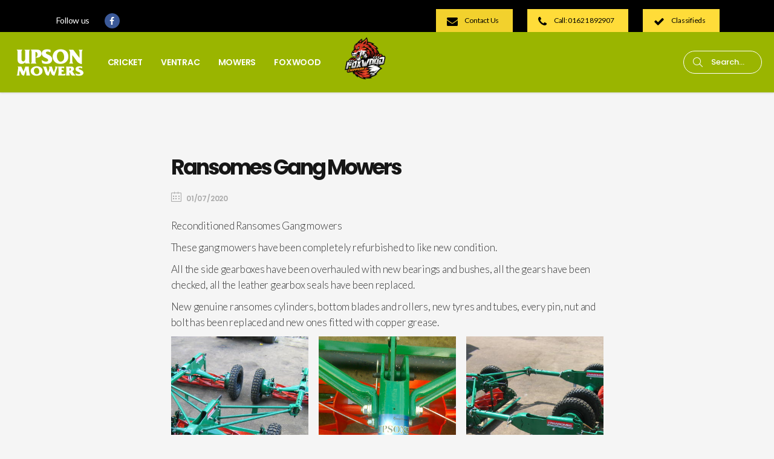

--- FILE ---
content_type: text/html; charset=UTF-8
request_url: https://www.upsonmowers.co.uk/classified-ads/ransomes-gang-mowers/
body_size: 16566
content:
<!DOCTYPE html>
<html lang="en-GB">
<head>
<!-- Google Tag Manager -->
<script>(function(w,d,s,l,i){w[l]=w[l]||[];w[l].push({'gtm.start':
new Date().getTime(),event:'gtm.js'});var f=d.getElementsByTagName(s)[0],
j=d.createElement(s),dl=l!='dataLayer'?'&l='+l:'';j.async=true;j.src=
'https://www.googletagmanager.com/gtm.js?id='+i+dl;f.parentNode.insertBefore(j,f);
})(window,document,'script','dataLayer','GTM-MCLSLJH');</script>
<!-- End Google Tag Manager -->	
	
<!-- Global site tag (gtag.js) - Google Analytics -->
<script async src="https://www.googletagmanager.com/gtag/js?id=UA-109873463-1"></script>
<script>
  window.dataLayer = window.dataLayer || [];
  function gtag(){dataLayer.push(arguments);}
  gtag('js', new Date());

  gtag('config', 'UA-109873463-1');
</script>






<!-- Global site tag (gtag.js) - Google Ads: 784717994 -->
<script async src="https://www.googletagmanager.com/gtag/js?id=AW-784717994"></script>
<script>
  window.dataLayer = window.dataLayer || [];
  function gtag(){dataLayer.push(arguments);}
  gtag('js', new Date());

  gtag('config', 'AW-784717994');
</script>



<script>
  gtag('config', 'AW-784717994/vaktCOuxlosBEKqxl_YC', {
    'phone_conversion_number': '01621892907'
  });
</script>

	
	
	
	

    		<meta charset="UTF-8"/>
		<link rel="profile" href="http://gmpg.org/xfn/11"/>
		<link rel="pingback" href="https://www.upsonmowers.co.uk/xmlrpc.php"/>
				<meta name="viewport" content="width=device-width,initial-scale=1,user-scalable=yes">
		<title>Ransomes Gang Mowers &#8211; Upson Mowers</title>
<script type="application/javascript">var mkdCoreAjaxUrl = "https://www.upsonmowers.co.uk/wp-admin/admin-ajax.php"</script><script type="application/javascript">var MikadoAjaxUrl = "https://www.upsonmowers.co.uk/wp-admin/admin-ajax.php"</script><meta name='robots' content='max-image-preview:large' />
	<style>img:is([sizes="auto" i], [sizes^="auto," i]) { contain-intrinsic-size: 3000px 1500px }</style>
	<link rel='dns-prefetch' href='//maps.googleapis.com' />
<link rel='dns-prefetch' href='//fonts.googleapis.com' />
<link rel="alternate" type="application/rss+xml" title="Upson Mowers &raquo; Feed" href="https://www.upsonmowers.co.uk/feed/" />
<link rel="alternate" type="application/rss+xml" title="Upson Mowers &raquo; Comments Feed" href="https://www.upsonmowers.co.uk/comments/feed/" />
<script type="text/javascript">
/* <![CDATA[ */
window._wpemojiSettings = {"baseUrl":"https:\/\/s.w.org\/images\/core\/emoji\/16.0.1\/72x72\/","ext":".png","svgUrl":"https:\/\/s.w.org\/images\/core\/emoji\/16.0.1\/svg\/","svgExt":".svg","source":{"concatemoji":"https:\/\/www.upsonmowers.co.uk\/wp-includes\/js\/wp-emoji-release.min.js?ver=6.8.3"}};
/*! This file is auto-generated */
!function(s,n){var o,i,e;function c(e){try{var t={supportTests:e,timestamp:(new Date).valueOf()};sessionStorage.setItem(o,JSON.stringify(t))}catch(e){}}function p(e,t,n){e.clearRect(0,0,e.canvas.width,e.canvas.height),e.fillText(t,0,0);var t=new Uint32Array(e.getImageData(0,0,e.canvas.width,e.canvas.height).data),a=(e.clearRect(0,0,e.canvas.width,e.canvas.height),e.fillText(n,0,0),new Uint32Array(e.getImageData(0,0,e.canvas.width,e.canvas.height).data));return t.every(function(e,t){return e===a[t]})}function u(e,t){e.clearRect(0,0,e.canvas.width,e.canvas.height),e.fillText(t,0,0);for(var n=e.getImageData(16,16,1,1),a=0;a<n.data.length;a++)if(0!==n.data[a])return!1;return!0}function f(e,t,n,a){switch(t){case"flag":return n(e,"\ud83c\udff3\ufe0f\u200d\u26a7\ufe0f","\ud83c\udff3\ufe0f\u200b\u26a7\ufe0f")?!1:!n(e,"\ud83c\udde8\ud83c\uddf6","\ud83c\udde8\u200b\ud83c\uddf6")&&!n(e,"\ud83c\udff4\udb40\udc67\udb40\udc62\udb40\udc65\udb40\udc6e\udb40\udc67\udb40\udc7f","\ud83c\udff4\u200b\udb40\udc67\u200b\udb40\udc62\u200b\udb40\udc65\u200b\udb40\udc6e\u200b\udb40\udc67\u200b\udb40\udc7f");case"emoji":return!a(e,"\ud83e\udedf")}return!1}function g(e,t,n,a){var r="undefined"!=typeof WorkerGlobalScope&&self instanceof WorkerGlobalScope?new OffscreenCanvas(300,150):s.createElement("canvas"),o=r.getContext("2d",{willReadFrequently:!0}),i=(o.textBaseline="top",o.font="600 32px Arial",{});return e.forEach(function(e){i[e]=t(o,e,n,a)}),i}function t(e){var t=s.createElement("script");t.src=e,t.defer=!0,s.head.appendChild(t)}"undefined"!=typeof Promise&&(o="wpEmojiSettingsSupports",i=["flag","emoji"],n.supports={everything:!0,everythingExceptFlag:!0},e=new Promise(function(e){s.addEventListener("DOMContentLoaded",e,{once:!0})}),new Promise(function(t){var n=function(){try{var e=JSON.parse(sessionStorage.getItem(o));if("object"==typeof e&&"number"==typeof e.timestamp&&(new Date).valueOf()<e.timestamp+604800&&"object"==typeof e.supportTests)return e.supportTests}catch(e){}return null}();if(!n){if("undefined"!=typeof Worker&&"undefined"!=typeof OffscreenCanvas&&"undefined"!=typeof URL&&URL.createObjectURL&&"undefined"!=typeof Blob)try{var e="postMessage("+g.toString()+"("+[JSON.stringify(i),f.toString(),p.toString(),u.toString()].join(",")+"));",a=new Blob([e],{type:"text/javascript"}),r=new Worker(URL.createObjectURL(a),{name:"wpTestEmojiSupports"});return void(r.onmessage=function(e){c(n=e.data),r.terminate(),t(n)})}catch(e){}c(n=g(i,f,p,u))}t(n)}).then(function(e){for(var t in e)n.supports[t]=e[t],n.supports.everything=n.supports.everything&&n.supports[t],"flag"!==t&&(n.supports.everythingExceptFlag=n.supports.everythingExceptFlag&&n.supports[t]);n.supports.everythingExceptFlag=n.supports.everythingExceptFlag&&!n.supports.flag,n.DOMReady=!1,n.readyCallback=function(){n.DOMReady=!0}}).then(function(){return e}).then(function(){var e;n.supports.everything||(n.readyCallback(),(e=n.source||{}).concatemoji?t(e.concatemoji):e.wpemoji&&e.twemoji&&(t(e.twemoji),t(e.wpemoji)))}))}((window,document),window._wpemojiSettings);
/* ]]> */
</script>
<style id='wp-emoji-styles-inline-css' type='text/css'>

	img.wp-smiley, img.emoji {
		display: inline !important;
		border: none !important;
		box-shadow: none !important;
		height: 1em !important;
		width: 1em !important;
		margin: 0 0.07em !important;
		vertical-align: -0.1em !important;
		background: none !important;
		padding: 0 !important;
	}
</style>
<link rel='stylesheet' id='wp-block-library-css' href='https://www.upsonmowers.co.uk/wp-includes/css/dist/block-library/style.min.css?ver=6.8.3' type='text/css' media='all' />
<style id='classic-theme-styles-inline-css' type='text/css'>
/*! This file is auto-generated */
.wp-block-button__link{color:#fff;background-color:#32373c;border-radius:9999px;box-shadow:none;text-decoration:none;padding:calc(.667em + 2px) calc(1.333em + 2px);font-size:1.125em}.wp-block-file__button{background:#32373c;color:#fff;text-decoration:none}
</style>
<style id='global-styles-inline-css' type='text/css'>
:root{--wp--preset--aspect-ratio--square: 1;--wp--preset--aspect-ratio--4-3: 4/3;--wp--preset--aspect-ratio--3-4: 3/4;--wp--preset--aspect-ratio--3-2: 3/2;--wp--preset--aspect-ratio--2-3: 2/3;--wp--preset--aspect-ratio--16-9: 16/9;--wp--preset--aspect-ratio--9-16: 9/16;--wp--preset--color--black: #000000;--wp--preset--color--cyan-bluish-gray: #abb8c3;--wp--preset--color--white: #ffffff;--wp--preset--color--pale-pink: #f78da7;--wp--preset--color--vivid-red: #cf2e2e;--wp--preset--color--luminous-vivid-orange: #ff6900;--wp--preset--color--luminous-vivid-amber: #fcb900;--wp--preset--color--light-green-cyan: #7bdcb5;--wp--preset--color--vivid-green-cyan: #00d084;--wp--preset--color--pale-cyan-blue: #8ed1fc;--wp--preset--color--vivid-cyan-blue: #0693e3;--wp--preset--color--vivid-purple: #9b51e0;--wp--preset--gradient--vivid-cyan-blue-to-vivid-purple: linear-gradient(135deg,rgba(6,147,227,1) 0%,rgb(155,81,224) 100%);--wp--preset--gradient--light-green-cyan-to-vivid-green-cyan: linear-gradient(135deg,rgb(122,220,180) 0%,rgb(0,208,130) 100%);--wp--preset--gradient--luminous-vivid-amber-to-luminous-vivid-orange: linear-gradient(135deg,rgba(252,185,0,1) 0%,rgba(255,105,0,1) 100%);--wp--preset--gradient--luminous-vivid-orange-to-vivid-red: linear-gradient(135deg,rgba(255,105,0,1) 0%,rgb(207,46,46) 100%);--wp--preset--gradient--very-light-gray-to-cyan-bluish-gray: linear-gradient(135deg,rgb(238,238,238) 0%,rgb(169,184,195) 100%);--wp--preset--gradient--cool-to-warm-spectrum: linear-gradient(135deg,rgb(74,234,220) 0%,rgb(151,120,209) 20%,rgb(207,42,186) 40%,rgb(238,44,130) 60%,rgb(251,105,98) 80%,rgb(254,248,76) 100%);--wp--preset--gradient--blush-light-purple: linear-gradient(135deg,rgb(255,206,236) 0%,rgb(152,150,240) 100%);--wp--preset--gradient--blush-bordeaux: linear-gradient(135deg,rgb(254,205,165) 0%,rgb(254,45,45) 50%,rgb(107,0,62) 100%);--wp--preset--gradient--luminous-dusk: linear-gradient(135deg,rgb(255,203,112) 0%,rgb(199,81,192) 50%,rgb(65,88,208) 100%);--wp--preset--gradient--pale-ocean: linear-gradient(135deg,rgb(255,245,203) 0%,rgb(182,227,212) 50%,rgb(51,167,181) 100%);--wp--preset--gradient--electric-grass: linear-gradient(135deg,rgb(202,248,128) 0%,rgb(113,206,126) 100%);--wp--preset--gradient--midnight: linear-gradient(135deg,rgb(2,3,129) 0%,rgb(40,116,252) 100%);--wp--preset--font-size--small: 13px;--wp--preset--font-size--medium: 20px;--wp--preset--font-size--large: 36px;--wp--preset--font-size--x-large: 42px;--wp--preset--spacing--20: 0.44rem;--wp--preset--spacing--30: 0.67rem;--wp--preset--spacing--40: 1rem;--wp--preset--spacing--50: 1.5rem;--wp--preset--spacing--60: 2.25rem;--wp--preset--spacing--70: 3.38rem;--wp--preset--spacing--80: 5.06rem;--wp--preset--shadow--natural: 6px 6px 9px rgba(0, 0, 0, 0.2);--wp--preset--shadow--deep: 12px 12px 50px rgba(0, 0, 0, 0.4);--wp--preset--shadow--sharp: 6px 6px 0px rgba(0, 0, 0, 0.2);--wp--preset--shadow--outlined: 6px 6px 0px -3px rgba(255, 255, 255, 1), 6px 6px rgba(0, 0, 0, 1);--wp--preset--shadow--crisp: 6px 6px 0px rgba(0, 0, 0, 1);}:where(.is-layout-flex){gap: 0.5em;}:where(.is-layout-grid){gap: 0.5em;}body .is-layout-flex{display: flex;}.is-layout-flex{flex-wrap: wrap;align-items: center;}.is-layout-flex > :is(*, div){margin: 0;}body .is-layout-grid{display: grid;}.is-layout-grid > :is(*, div){margin: 0;}:where(.wp-block-columns.is-layout-flex){gap: 2em;}:where(.wp-block-columns.is-layout-grid){gap: 2em;}:where(.wp-block-post-template.is-layout-flex){gap: 1.25em;}:where(.wp-block-post-template.is-layout-grid){gap: 1.25em;}.has-black-color{color: var(--wp--preset--color--black) !important;}.has-cyan-bluish-gray-color{color: var(--wp--preset--color--cyan-bluish-gray) !important;}.has-white-color{color: var(--wp--preset--color--white) !important;}.has-pale-pink-color{color: var(--wp--preset--color--pale-pink) !important;}.has-vivid-red-color{color: var(--wp--preset--color--vivid-red) !important;}.has-luminous-vivid-orange-color{color: var(--wp--preset--color--luminous-vivid-orange) !important;}.has-luminous-vivid-amber-color{color: var(--wp--preset--color--luminous-vivid-amber) !important;}.has-light-green-cyan-color{color: var(--wp--preset--color--light-green-cyan) !important;}.has-vivid-green-cyan-color{color: var(--wp--preset--color--vivid-green-cyan) !important;}.has-pale-cyan-blue-color{color: var(--wp--preset--color--pale-cyan-blue) !important;}.has-vivid-cyan-blue-color{color: var(--wp--preset--color--vivid-cyan-blue) !important;}.has-vivid-purple-color{color: var(--wp--preset--color--vivid-purple) !important;}.has-black-background-color{background-color: var(--wp--preset--color--black) !important;}.has-cyan-bluish-gray-background-color{background-color: var(--wp--preset--color--cyan-bluish-gray) !important;}.has-white-background-color{background-color: var(--wp--preset--color--white) !important;}.has-pale-pink-background-color{background-color: var(--wp--preset--color--pale-pink) !important;}.has-vivid-red-background-color{background-color: var(--wp--preset--color--vivid-red) !important;}.has-luminous-vivid-orange-background-color{background-color: var(--wp--preset--color--luminous-vivid-orange) !important;}.has-luminous-vivid-amber-background-color{background-color: var(--wp--preset--color--luminous-vivid-amber) !important;}.has-light-green-cyan-background-color{background-color: var(--wp--preset--color--light-green-cyan) !important;}.has-vivid-green-cyan-background-color{background-color: var(--wp--preset--color--vivid-green-cyan) !important;}.has-pale-cyan-blue-background-color{background-color: var(--wp--preset--color--pale-cyan-blue) !important;}.has-vivid-cyan-blue-background-color{background-color: var(--wp--preset--color--vivid-cyan-blue) !important;}.has-vivid-purple-background-color{background-color: var(--wp--preset--color--vivid-purple) !important;}.has-black-border-color{border-color: var(--wp--preset--color--black) !important;}.has-cyan-bluish-gray-border-color{border-color: var(--wp--preset--color--cyan-bluish-gray) !important;}.has-white-border-color{border-color: var(--wp--preset--color--white) !important;}.has-pale-pink-border-color{border-color: var(--wp--preset--color--pale-pink) !important;}.has-vivid-red-border-color{border-color: var(--wp--preset--color--vivid-red) !important;}.has-luminous-vivid-orange-border-color{border-color: var(--wp--preset--color--luminous-vivid-orange) !important;}.has-luminous-vivid-amber-border-color{border-color: var(--wp--preset--color--luminous-vivid-amber) !important;}.has-light-green-cyan-border-color{border-color: var(--wp--preset--color--light-green-cyan) !important;}.has-vivid-green-cyan-border-color{border-color: var(--wp--preset--color--vivid-green-cyan) !important;}.has-pale-cyan-blue-border-color{border-color: var(--wp--preset--color--pale-cyan-blue) !important;}.has-vivid-cyan-blue-border-color{border-color: var(--wp--preset--color--vivid-cyan-blue) !important;}.has-vivid-purple-border-color{border-color: var(--wp--preset--color--vivid-purple) !important;}.has-vivid-cyan-blue-to-vivid-purple-gradient-background{background: var(--wp--preset--gradient--vivid-cyan-blue-to-vivid-purple) !important;}.has-light-green-cyan-to-vivid-green-cyan-gradient-background{background: var(--wp--preset--gradient--light-green-cyan-to-vivid-green-cyan) !important;}.has-luminous-vivid-amber-to-luminous-vivid-orange-gradient-background{background: var(--wp--preset--gradient--luminous-vivid-amber-to-luminous-vivid-orange) !important;}.has-luminous-vivid-orange-to-vivid-red-gradient-background{background: var(--wp--preset--gradient--luminous-vivid-orange-to-vivid-red) !important;}.has-very-light-gray-to-cyan-bluish-gray-gradient-background{background: var(--wp--preset--gradient--very-light-gray-to-cyan-bluish-gray) !important;}.has-cool-to-warm-spectrum-gradient-background{background: var(--wp--preset--gradient--cool-to-warm-spectrum) !important;}.has-blush-light-purple-gradient-background{background: var(--wp--preset--gradient--blush-light-purple) !important;}.has-blush-bordeaux-gradient-background{background: var(--wp--preset--gradient--blush-bordeaux) !important;}.has-luminous-dusk-gradient-background{background: var(--wp--preset--gradient--luminous-dusk) !important;}.has-pale-ocean-gradient-background{background: var(--wp--preset--gradient--pale-ocean) !important;}.has-electric-grass-gradient-background{background: var(--wp--preset--gradient--electric-grass) !important;}.has-midnight-gradient-background{background: var(--wp--preset--gradient--midnight) !important;}.has-small-font-size{font-size: var(--wp--preset--font-size--small) !important;}.has-medium-font-size{font-size: var(--wp--preset--font-size--medium) !important;}.has-large-font-size{font-size: var(--wp--preset--font-size--large) !important;}.has-x-large-font-size{font-size: var(--wp--preset--font-size--x-large) !important;}
:where(.wp-block-post-template.is-layout-flex){gap: 1.25em;}:where(.wp-block-post-template.is-layout-grid){gap: 1.25em;}
:where(.wp-block-columns.is-layout-flex){gap: 2em;}:where(.wp-block-columns.is-layout-grid){gap: 2em;}
:root :where(.wp-block-pullquote){font-size: 1.5em;line-height: 1.6;}
</style>
<link rel='stylesheet' id='contact-form-7-css' href='https://www.upsonmowers.co.uk/wp-content/plugins/contact-form-7/includes/css/styles.css?ver=6.1.1' type='text/css' media='all' />
<link rel='stylesheet' id='rs-plugin-settings-css' href='https://www.upsonmowers.co.uk/wp-content/plugins/revslider/public/assets/css/settings.css?ver=5.4.6.4' type='text/css' media='all' />
<style id='rs-plugin-settings-inline-css' type='text/css'>
#rs-demo-id {}
</style>
<link rel='stylesheet' id='servicemaster_mikado_default_style-css' href='https://www.upsonmowers.co.uk/wp-content/themes/servicemaster/style.css?ver=6.8.3' type='text/css' media='all' />
<link rel='stylesheet' id='childstyle-css' href='https://www.upsonmowers.co.uk/wp-content/themes/servicemaster-child/style.css?ver=1.0.0' type='text/css' media='all' />
<link rel='stylesheet' id='servicemaster_mikado_modules_plugins-css' href='https://www.upsonmowers.co.uk/wp-content/themes/servicemaster/assets/css/plugins.min.css?ver=6.8.3' type='text/css' media='all' />
<link rel='stylesheet' id='mediaelement-css' href='https://www.upsonmowers.co.uk/wp-includes/js/mediaelement/mediaelementplayer-legacy.min.css?ver=4.2.17' type='text/css' media='all' />
<link rel='stylesheet' id='wp-mediaelement-css' href='https://www.upsonmowers.co.uk/wp-includes/js/mediaelement/wp-mediaelement.min.css?ver=6.8.3' type='text/css' media='all' />
<link rel='stylesheet' id='servicemaster_mikado_modules-css' href='https://www.upsonmowers.co.uk/wp-content/themes/servicemaster/assets/css/modules.min.css?ver=6.8.3' type='text/css' media='all' />
<style id='servicemaster_mikado_modules-inline-css' type='text/css'>
@media only screen and (min-width: 769px) and (max-width: 1024px) {
.mkd-revolution-slider {
margin-top: -50px;
}}
body:not(.page-template-landing-page) .mkd-smooth-transition-loader { display:none !important; }
.page-template-landing-page .mkd-smooth-transition-loader { background-color: transparent !important; }

</style>
<link rel='stylesheet' id='mkd_font_awesome-css' href='https://www.upsonmowers.co.uk/wp-content/themes/servicemaster/assets/css/font-awesome/css/font-awesome.min.css?ver=6.8.3' type='text/css' media='all' />
<link rel='stylesheet' id='mkd_font_elegant-css' href='https://www.upsonmowers.co.uk/wp-content/themes/servicemaster/assets/css/elegant-icons/style.min.css?ver=6.8.3' type='text/css' media='all' />
<link rel='stylesheet' id='mkd_ion_icons-css' href='https://www.upsonmowers.co.uk/wp-content/themes/servicemaster/assets/css/ion-icons/css/ionicons.min.css?ver=6.8.3' type='text/css' media='all' />
<link rel='stylesheet' id='mkd_linea_icons-css' href='https://www.upsonmowers.co.uk/wp-content/themes/servicemaster/assets/css/linea-icons/style.css?ver=6.8.3' type='text/css' media='all' />
<link rel='stylesheet' id='mkd_linear_icons-css' href='https://www.upsonmowers.co.uk/wp-content/themes/servicemaster/assets/css/linear-icons/style.css?ver=6.8.3' type='text/css' media='all' />
<link rel='stylesheet' id='mkd_simple_line_icons-css' href='https://www.upsonmowers.co.uk/wp-content/themes/servicemaster/assets/css/simple-line-icons/simple-line-icons.css?ver=6.8.3' type='text/css' media='all' />
<link rel='stylesheet' id='mkd_dripicons-css' href='https://www.upsonmowers.co.uk/wp-content/themes/servicemaster/assets/css/dripicons/dripicons.css?ver=6.8.3' type='text/css' media='all' />
<link rel='stylesheet' id='servicemaster_mikado_blog-css' href='https://www.upsonmowers.co.uk/wp-content/themes/servicemaster/assets/css/blog.min.css?ver=6.8.3' type='text/css' media='all' />
<link rel='stylesheet' id='servicemaster_mikado_modules_responsive-css' href='https://www.upsonmowers.co.uk/wp-content/themes/servicemaster/assets/css/modules-responsive.min.css?ver=6.8.3' type='text/css' media='all' />
<link rel='stylesheet' id='servicemaster_mikado_blog_responsive-css' href='https://www.upsonmowers.co.uk/wp-content/themes/servicemaster/assets/css/blog-responsive.min.css?ver=6.8.3' type='text/css' media='all' />
<link rel='stylesheet' id='servicemaster_mikado_style_dynamic_responsive-css' href='https://www.upsonmowers.co.uk/wp-content/themes/servicemaster/assets/css/style_dynamic_responsive.css?ver=1609248238' type='text/css' media='all' />
<link rel='stylesheet' id='servicemaster_mikado_style_dynamic-css' href='https://www.upsonmowers.co.uk/wp-content/themes/servicemaster/assets/css/style_dynamic.css?ver=1609248238' type='text/css' media='all' />
<link rel='stylesheet' id='servicemaster_mikado_google_fonts-css' href='https://fonts.googleapis.com/css?family=Lato%3A100%2C100italic%2C200%2C200italic%2C300%2C300italic%2C400%2C400italic%2C500%2C500italic%2C600%2C600italic%2C700%2C700italic%2C800%2C800italic%2C900%2C900italic%7CPoppins%3A100%2C100italic%2C200%2C200italic%2C300%2C300italic%2C400%2C400italic%2C500%2C500italic%2C600%2C600italic%2C700%2C700italic%2C800%2C800italic%2C900%2C900italic%7CPoppins%3A100%2C100italic%2C200%2C200italic%2C300%2C300italic%2C400%2C400italic%2C500%2C500italic%2C600%2C600italic%2C700%2C700italic%2C800%2C800italic%2C900%2C900italic%7CLato%3A100%2C100italic%2C200%2C200italic%2C300%2C300italic%2C400%2C400italic%2C500%2C500italic%2C600%2C600italic%2C700%2C700italic%2C800%2C800italic%2C900%2C900italic&#038;subset=latin%2Clatin-ext&#038;ver=1.0.0' type='text/css' media='all' />
<script type="text/javascript" src="https://www.upsonmowers.co.uk/wp-includes/js/jquery/jquery.min.js?ver=3.7.1" id="jquery-core-js"></script>
<script type="text/javascript" src="https://www.upsonmowers.co.uk/wp-includes/js/jquery/jquery-migrate.min.js?ver=3.4.1" id="jquery-migrate-js"></script>
<link rel="https://api.w.org/" href="https://www.upsonmowers.co.uk/wp-json/" /><link rel="alternate" title="JSON" type="application/json" href="https://www.upsonmowers.co.uk/wp-json/wp/v2/classified-ads/16961" /><link rel="EditURI" type="application/rsd+xml" title="RSD" href="https://www.upsonmowers.co.uk/xmlrpc.php?rsd" />
<meta name="generator" content="WordPress 6.8.3" />
<link rel="canonical" href="https://www.upsonmowers.co.uk/classified-ads/ransomes-gang-mowers/" />
<link rel='shortlink' href='https://www.upsonmowers.co.uk/?p=16961' />
<link rel="alternate" title="oEmbed (JSON)" type="application/json+oembed" href="https://www.upsonmowers.co.uk/wp-json/oembed/1.0/embed?url=https%3A%2F%2Fwww.upsonmowers.co.uk%2Fclassified-ads%2Fransomes-gang-mowers%2F" />
<link rel="alternate" title="oEmbed (XML)" type="text/xml+oembed" href="https://www.upsonmowers.co.uk/wp-json/oembed/1.0/embed?url=https%3A%2F%2Fwww.upsonmowers.co.uk%2Fclassified-ads%2Fransomes-gang-mowers%2F&#038;format=xml" />
<meta name="generator" content="Powered by Slider Revolution 5.4.6.4 - responsive, Mobile-Friendly Slider Plugin for WordPress with comfortable drag and drop interface." />
<script type="text/javascript">function setREVStartSize(e){
				try{ var i=jQuery(window).width(),t=9999,r=0,n=0,l=0,f=0,s=0,h=0;					
					if(e.responsiveLevels&&(jQuery.each(e.responsiveLevels,function(e,f){f>i&&(t=r=f,l=e),i>f&&f>r&&(r=f,n=e)}),t>r&&(l=n)),f=e.gridheight[l]||e.gridheight[0]||e.gridheight,s=e.gridwidth[l]||e.gridwidth[0]||e.gridwidth,h=i/s,h=h>1?1:h,f=Math.round(h*f),"fullscreen"==e.sliderLayout){var u=(e.c.width(),jQuery(window).height());if(void 0!=e.fullScreenOffsetContainer){var c=e.fullScreenOffsetContainer.split(",");if (c) jQuery.each(c,function(e,i){u=jQuery(i).length>0?u-jQuery(i).outerHeight(!0):u}),e.fullScreenOffset.split("%").length>1&&void 0!=e.fullScreenOffset&&e.fullScreenOffset.length>0?u-=jQuery(window).height()*parseInt(e.fullScreenOffset,0)/100:void 0!=e.fullScreenOffset&&e.fullScreenOffset.length>0&&(u-=parseInt(e.fullScreenOffset,0))}f=u}else void 0!=e.minHeight&&f<e.minHeight&&(f=e.minHeight);e.c.closest(".rev_slider_wrapper").css({height:f})					
				}catch(d){console.log("Failure at Presize of Slider:"+d)}
			};</script>
		<style type="text/css" id="wp-custom-css">
			.hide-on-mobile { display:block; }
.hide-on-desktop { display: none;}
.make-me-invisible {
	visibility: hidden;
	margin: 0;
}

.footer-link {
	color: #ffffff;
}
.mkd-header-standard .mkd-menu-area {
    background-color: rgba(154, 181, 0, 1);
}
	i.mkd-icon-linear-icon.lnr.lnr-bookmark {
    display: none;
}

.mkd-share-icons-single {
    display: none;
}
.mkd-post-info-comments-holder.mkd-post-info-item {
    display: none !important;
}



.wp-block-group.spaceme {
    padding: 50px;
}


.menu-foxwood span.item_text:before {
    content: url(/wp-content/uploads/2023/04/minifoxlogo.png);
	visibility: visible !important;
	zoom: 0.8;
}
.menu-foxwood span.item_text {
visibility: hidden;
}



@media only screen and (max-width: 600px) {
	.hide-on-mobile { display:none; }
	.hide-on-desktop { display: block;}
figure, h2 {
    font-size: 1.2em;
}

:where(.wp-block-columns.is-layout-flex) {
    gap: 0.2em;
}
}		</style>
		</head>

<body 	
	  class="wp-singular classified-ads-template-default single single-classified-ads postid-16961 wp-theme-servicemaster wp-child-theme-servicemaster-child mkd-core-1.1.2 upson mowers-child-ver-1.0.0 servicemaster-ver-1.1.1 mkd-smooth-page-transitions mkd-mimic-ajax mkd-grid-1300 mkd-blog-installed mkd-header-standard mkd-no-behavior mkd-default-mobile-header mkd-sticky-up-mobile-header mkd-dropdown-default mkd-light-header mkd-full-width-wide-menu mkd-header-standard-in-grid-shadow-disable" itemscope itemtype="http://schema.org/WebPage">
	<!-- Google Tag Manager (noscript) -->
<noscript><iframe src="https://www.googletagmanager.com/ns.html?id=GTM-MCLSLJH"
height="0" width="0" style="display:none;visibility:hidden"></iframe></noscript>
<!-- End Google Tag Manager (noscript) -->
	
	

    <div class="mkd-smooth-transition-loader mkd-mimic-ajax">
        <div class="mkd-st-loader">
            <div class="mkd-st-loader1">
                <div class="pulse"></div>            </div>
        </div>
    </div>
    <div class="mkd-wrapper">
        <div class="mkd-wrapper-inner">
            
	<div class="mkd-top-line-holder columns-4">
        
	<div class="mkd-top-line-color" style="background-color:#000000"></div>

	<div class="mkd-top-line-color" style="background-color:#000000"></div>

	<div class="mkd-top-line-color" style="background-color:#000000"></div>

	<div class="mkd-top-line-color" style="background-color:#000000"></div>
    </div>


	    	<div class="mkd-top-bar">
				<div class="mkd-grid">
									<div class="mkd-vertical-align-containers mkd-30-30-30">
				<div class="mkd-position-left mkd-top-bar-widget-area">
					<div class="mkd-position-left-inner mkd-top-bar-widget-area-inner">
													<div id="text-13" class="widget widget_text mkd-top-bar-widget"><div class="mkd-top-bar-widget-inner">			<div class="textwidget">
<h6 class="mkd-custom-font-holder" style="font-family: Lato;font-weight: 400;color: #ffffff">
Follow us</h6></div>
		</div></div><div id="text-8" class="widget widget_text mkd-top-bar-widget"><div class="mkd-top-bar-widget-inner">			<div class="textwidget">
	<span class="mkd-icon-shortcode circle" style="width: 25px;height: 25px;line-height: 26px;background-color: #3b5998" data-hover-background-color="#486ebc" data-color="#ffffff">
        		<a  href="https://www.facebook.com/profile.php?id=100015233407006" target="_blank">
			
			<i class="mkd-icon-font-awesome fa fa-facebook-f mkd-icon-element" style="color: #ffffff;font-size:14px" ></i>
					</a>
	    </span>

	</div>
		</div></div>											</div>
				</div>
									<div class="mkd-position-center mkd-top-bar-widget-area">
						<div class="mkd-position-center-inner mkd-top-bar-widget-area-inner">
													</div>
					</div>
								<div class="mkd-position-right mkd-top-bar-widget-area">
					<div class="mkd-position-right-inner mkd-top-bar-widget-area-inner">
													<div id="mkd_call_to_action_button-2" class="widget widget_mkd_call_to_action_button mkd-top-bar-widget"><div class="mkd-top-bar-widget-inner">
					<a style="background-color: #f2d12d;color: #000000" class="mkd-call-to-action-button"
																		target="_self"
																		href="/contact-us.html">
				<span class="mkd-ctab-holder">
											<span class="mkd-ctab-icon">
							<i class="mkd-icon-font-awesome fa fa-envelope " ></i>						</span>
										Contact Us				</span>
			</a>
		
		</div></div><div id="mkd_call_to_action_button-3" class="widget widget_mkd_call_to_action_button mkd-top-bar-widget"><div class="mkd-top-bar-widget-inner">
					<a style="color: #000000" class="mkd-call-to-action-button"
																		target="_self"
																		href="/contact-us.html">
				<span class="mkd-ctab-holder">
											<span class="mkd-ctab-icon">
							<i class="mkd-icon-font-awesome fa fa-phone " ></i>						</span>
										Call: 01621 892907				</span>
			</a>
		
		</div></div><div id="mkd_call_to_action_button-5" class="widget widget_mkd_call_to_action_button mkd-top-bar-widget"><div class="mkd-top-bar-widget-inner">
					<a style="color: #000000" class="mkd-call-to-action-button"
																		target="_self"
																		href="/classified-ads/">
				<span class="mkd-ctab-holder">
											<span class="mkd-ctab-icon">
							<i class="mkd-icon-font-awesome fa fa-check " ></i>						</span>
										Classifieds				</span>
			</a>
		
		</div></div>											</div>
				</div>
			</div>
					</div>
		</div>

	

<header class="mkd-page-header">
			<div class="mkd-menu-area">
											<div class="mkd-vertical-align-containers">
					<div class="mkd-position-left">
						<div class="mkd-position-left-inner">
							
	<div class="mkd-logo-wrapper">
		<a href="https://www.upsonmowers.co.uk/" style="height: 45px;">
			<img height="90" width="250" class="mkd-normal-logo" src="https://www.upsonmowers.co.uk/wp-content/uploads/2017/10/upson-mowers-logo-green-1.png" alt="logo"/>
							<img height="90" width="250" class="mkd-dark-logo" src="https://www.upsonmowers.co.uk/wp-content/uploads/2017/10/upson-mowers-logo-green-1.png" alt="dark logo"/>							<img height="90" width="250" class="mkd-light-logo" src="https://www.upsonmowers.co.uk/wp-content/uploads/2017/10/upson-mowers-logo-white-1.png" alt="light logo"/>		</a>
	</div>

						</div>
						
	<nav class="mkd-main-menu mkd-drop-down mkd-default-nav">
		<ul id="menu-main-menu" class="clearfix"><li id="nav-menu-item-16516" class="menu-item menu-item-type-post_type menu-item-object-page  narrow"><a href="https://www.upsonmowers.co.uk/cricket-rollers.html" class=""><span class="item_outer"><span class="item_inner"><span class="item_text">Cricket</span></span></span></a></li>
<li id="nav-menu-item-16764" class="menu-item menu-item-type-post_type menu-item-object-page  narrow"><a href="https://www.upsonmowers.co.uk/ventrac-tractors.html" class=""><span class="item_outer"><span class="item_inner"><span class="item_text">Ventrac</span></span></span></a></li>
<li id="nav-menu-item-16394" class="menu-item menu-item-type-custom menu-item-object-custom menu-item-has-children  has_sub wide"><a href="#" class=" no_link" onclick="JavaScript: return false;"><span class="item_outer"><span class="item_inner"><span class="item_text">Mowers</span></span></span></a>
<div class="second " ><div class="inner"><ul>
	<li id="nav-menu-item-16752" class="menu-item menu-item-type-post_type menu-item-object-page "><a href="https://www.upsonmowers.co.uk/hustler.html" class=""><span class="item_outer"><span class="item_inner"><span class="item_text">Hustler Mowers</span></span></span></a></li>
	<li id="nav-menu-item-16393" class="menu-item menu-item-type-custom menu-item-object-custom menu-item-has-children sub"><a href="#" class=" no_link" onclick="JavaScript: return false;"><span class="item_outer"><span class="item_inner"><span class="item_text">Cylinder Mowers</span></span><i class="q_menu_arrow arrow_carrot-right"></i></span></a>
	<ul>
		<li id="nav-menu-item-16553" class="menu-item menu-item-type-post_type menu-item-object-page "><a href="https://www.upsonmowers.co.uk/stiga-mowers.html" class=""><span class="item_outer"><span class="item_inner"><span class="item_text">Stiga Mowers</span></span></span></a></li>
		<li id="nav-menu-item-16440" class="menu-item menu-item-type-post_type menu-item-object-page "><a href="https://www.upsonmowers.co.uk/triple-ride-on-mowers.html" class=""><span class="item_outer"><span class="item_inner"><span class="item_text">Triple Ride on Mowers</span></span></span></a></li>
		<li id="nav-menu-item-16443" class="menu-item menu-item-type-post_type menu-item-object-page "><a href="https://www.upsonmowers.co.uk/pedestrian-cylinder-mowers.html" class=""><span class="item_outer"><span class="item_inner"><span class="item_text">Pedestrian Cylinder Mowers</span></span></span></a></li>
		<li id="nav-menu-item-16466" class="menu-item menu-item-type-post_type menu-item-object-page "><a href="https://www.upsonmowers.co.uk/tractor-driven-gang-mowers.html" class=""><span class="item_outer"><span class="item_inner"><span class="item_text">Tractor Driven Gang Mowers</span></span></span></a></li>
		<li id="nav-menu-item-16465" class="menu-item menu-item-type-post_type menu-item-object-page "><a href="https://www.upsonmowers.co.uk/5-gang-ride-on-cylinder-mowers.html" class=""><span class="item_outer"><span class="item_inner"><span class="item_text">5 Gang Ride on Cylinder Mowers</span></span></span></a></li>
	</ul>
</li>
	<li id="nav-menu-item-16395" class="menu-item menu-item-type-custom menu-item-object-custom menu-item-has-children sub"><a href="#" class=" no_link" onclick="JavaScript: return false;"><span class="item_outer"><span class="item_inner"><span class="item_text">Rotary Mowers</span></span><i class="q_menu_arrow arrow_carrot-right"></i></span></a>
	<ul>
		<li id="nav-menu-item-16472" class="menu-item menu-item-type-post_type menu-item-object-page "><a href="https://www.upsonmowers.co.uk/pedestrian-rotary.html" class=""><span class="item_outer"><span class="item_inner"><span class="item_text">Pedestrian Rotary</span></span></span></a></li>
		<li id="nav-menu-item-16481" class="menu-item menu-item-type-post_type menu-item-object-page "><a href="https://www.upsonmowers.co.uk/out-front-rotary.html" class=""><span class="item_outer"><span class="item_inner"><span class="item_text">Out Front Rotary</span></span></span></a></li>
		<li id="nav-menu-item-16493" class="menu-item menu-item-type-post_type menu-item-object-page "><a href="https://www.upsonmowers.co.uk/wam-rotary.html" class=""><span class="item_outer"><span class="item_inner"><span class="item_text">WAM Rotary</span></span></span></a></li>
	</ul>
</li>
	<li id="nav-menu-item-16396" class="menu-item menu-item-type-custom menu-item-object-custom menu-item-has-children sub"><a href="#" class=" no_link" onclick="JavaScript: return false;"><span class="item_outer"><span class="item_inner"><span class="item_text">Flail Mowers</span></span><i class="q_menu_arrow arrow_carrot-right"></i></span></a>
	<ul>
		<li id="nav-menu-item-16492" class="menu-item menu-item-type-post_type menu-item-object-page "><a href="https://www.upsonmowers.co.uk/out-front-flail-mowers.html" class=""><span class="item_outer"><span class="item_inner"><span class="item_text">Out Front Flail Mowers</span></span></span></a></li>
		<li id="nav-menu-item-16517" class="menu-item menu-item-type-post_type menu-item-object-page "><a href="https://www.upsonmowers.co.uk/tractor-driven-flail-mowers.html" class=""><span class="item_outer"><span class="item_inner"><span class="item_text">Tractor Driven Flail Mowers</span></span></span></a></li>
	</ul>
</li>
</ul></div></div>
</li>
<li id="nav-menu-item-17202" class="menu-item menu-item-type-post_type menu-item-object-page  narrow"><a href="https://www.upsonmowers.co.uk/foxwood-pro-wood-chippers.html" class=""><span class="item_outer"><span class="item_inner"><span class="item_text">Foxwood</span></span></span></a></li>
<li id="nav-menu-item-16581" class="menu-foxwood menu-item menu-item-type-post_type menu-item-object-page  narrow"><a title="Foxwood" href="https://www.upsonmowers.co.uk/foxwood-pro-wood-chippers.html" class=""><span class="item_outer"><span class="item_inner"><span class="item_text">f</span></span></span></a></li>
</ul>	</nav>

					</div>
										<div class="mkd-position-right">
						<div class="mkd-position-right-inner">
															<div class="mkd-main-menu-widget-area">
									<div class="mkd-main-menu-widget-area-inner">
										<div id="search-2" class="widget widget_search mkd-right-from-main-menu-widget"><div class="mkd-right-from-main-menu-widget-inner"><form method="get" id="searchform-2049284272" class="mkd-search-form searchform clearfix" action="https://www.upsonmowers.co.uk/">
	<div class="clearfix">
		<input type="text" value="" placeholder="Search..." name="s" id="s-2132022451"/>
		<input type="submit" id="searchsubmit-1314030234" value="&#xe090;"/>
	</div>
</form></div></div>									</div>
								</div>
													</div>
					</div>
				</div>
						</div>
			</header>


	<header class="mkd-mobile-header">
		<div class="mkd-mobile-header-inner">
						<div class="mkd-mobile-header-holder">
				<div class="mkd-grid">
					<div class="mkd-vertical-align-containers">
													<div class="mkd-mobile-menu-opener">
								<a href="javascript:void(0)">
                    <span class="mkd-mobile-opener-icon-holder">
                        <i class="mkd-icon-font-awesome fa fa-bars " ></i>                    </span>
								</a>
							</div>
																			<div class="mkd-position-center">
								<div class="mkd-position-center-inner">
									
	<div class="mkd-mobile-logo-wrapper">
		<a href="https://www.upsonmowers.co.uk/" style="height: 45px">
			<img height="90" width="250" src="https://www.upsonmowers.co.uk/wp-content/uploads/2017/10/upson-mowers-logo-green-1.png" alt="mobile-logo"/>
		</a>
	</div>

								</div>
							</div>
												<div class="mkd-position-right">
							<div class="mkd-position-right-inner">
															</div>
						</div>
					</div>
					<!-- close .mkd-vertical-align-containers -->
				</div>
			</div>
			
	<nav class="mkd-mobile-nav">
		<div class="mkd-grid">
			<ul id="menu-main-menu-1" class=""><li id="mobile-menu-item-16516" class="menu-item menu-item-type-post_type menu-item-object-page "><a href="https://www.upsonmowers.co.uk/cricket-rollers.html" class=""><span>Cricket</span></a></li>
<li id="mobile-menu-item-16764" class="menu-item menu-item-type-post_type menu-item-object-page "><a href="https://www.upsonmowers.co.uk/ventrac-tractors.html" class=""><span>Ventrac</span></a></li>
<li id="mobile-menu-item-16394" class="menu-item menu-item-type-custom menu-item-object-custom menu-item-has-children  has_sub"><h4><span>Mowers</span></h4><span class="mobile_arrow"><i class="mkd-sub-arrow fa fa-angle-right"></i><i class="fa fa-angle-down"></i></span>
<ul class="sub_menu">
	<li id="mobile-menu-item-16752" class="menu-item menu-item-type-post_type menu-item-object-page "><a href="https://www.upsonmowers.co.uk/hustler.html" class=""><span>Hustler Mowers</span></a></li>
	<li id="mobile-menu-item-16393" class="menu-item menu-item-type-custom menu-item-object-custom menu-item-has-children  has_sub"><h4><span>Cylinder Mowers</span></h4><span class="mobile_arrow"><i class="mkd-sub-arrow fa fa-angle-right"></i><i class="fa fa-angle-down"></i></span>
	<ul class="sub_menu">
		<li id="mobile-menu-item-16553" class="menu-item menu-item-type-post_type menu-item-object-page "><a href="https://www.upsonmowers.co.uk/stiga-mowers.html" class=""><span>Stiga Mowers</span></a></li>
		<li id="mobile-menu-item-16440" class="menu-item menu-item-type-post_type menu-item-object-page "><a href="https://www.upsonmowers.co.uk/triple-ride-on-mowers.html" class=""><span>Triple Ride on Mowers</span></a></li>
		<li id="mobile-menu-item-16443" class="menu-item menu-item-type-post_type menu-item-object-page "><a href="https://www.upsonmowers.co.uk/pedestrian-cylinder-mowers.html" class=""><span>Pedestrian Cylinder Mowers</span></a></li>
		<li id="mobile-menu-item-16466" class="menu-item menu-item-type-post_type menu-item-object-page "><a href="https://www.upsonmowers.co.uk/tractor-driven-gang-mowers.html" class=""><span>Tractor Driven Gang Mowers</span></a></li>
		<li id="mobile-menu-item-16465" class="menu-item menu-item-type-post_type menu-item-object-page "><a href="https://www.upsonmowers.co.uk/5-gang-ride-on-cylinder-mowers.html" class=""><span>5 Gang Ride on Cylinder Mowers</span></a></li>
	</ul>
</li>
	<li id="mobile-menu-item-16395" class="menu-item menu-item-type-custom menu-item-object-custom menu-item-has-children  has_sub"><h4><span>Rotary Mowers</span></h4><span class="mobile_arrow"><i class="mkd-sub-arrow fa fa-angle-right"></i><i class="fa fa-angle-down"></i></span>
	<ul class="sub_menu">
		<li id="mobile-menu-item-16472" class="menu-item menu-item-type-post_type menu-item-object-page "><a href="https://www.upsonmowers.co.uk/pedestrian-rotary.html" class=""><span>Pedestrian Rotary</span></a></li>
		<li id="mobile-menu-item-16481" class="menu-item menu-item-type-post_type menu-item-object-page "><a href="https://www.upsonmowers.co.uk/out-front-rotary.html" class=""><span>Out Front Rotary</span></a></li>
		<li id="mobile-menu-item-16493" class="menu-item menu-item-type-post_type menu-item-object-page "><a href="https://www.upsonmowers.co.uk/wam-rotary.html" class=""><span>WAM Rotary</span></a></li>
	</ul>
</li>
	<li id="mobile-menu-item-16396" class="menu-item menu-item-type-custom menu-item-object-custom menu-item-has-children  has_sub"><h4><span>Flail Mowers</span></h4><span class="mobile_arrow"><i class="mkd-sub-arrow fa fa-angle-right"></i><i class="fa fa-angle-down"></i></span>
	<ul class="sub_menu">
		<li id="mobile-menu-item-16492" class="menu-item menu-item-type-post_type menu-item-object-page "><a href="https://www.upsonmowers.co.uk/out-front-flail-mowers.html" class=""><span>Out Front Flail Mowers</span></a></li>
		<li id="mobile-menu-item-16517" class="menu-item menu-item-type-post_type menu-item-object-page "><a href="https://www.upsonmowers.co.uk/tractor-driven-flail-mowers.html" class=""><span>Tractor Driven Flail Mowers</span></a></li>
	</ul>
</li>
</ul>
</li>
<li id="mobile-menu-item-17202" class="menu-item menu-item-type-post_type menu-item-object-page "><a href="https://www.upsonmowers.co.uk/foxwood-pro-wood-chippers.html" class=""><span>Foxwood</span></a></li>
<li id="mobile-menu-item-16581" class="menu-foxwood menu-item menu-item-type-post_type menu-item-object-page "><a title="Foxwood" href="https://www.upsonmowers.co.uk/foxwood-pro-wood-chippers.html" class=""><span>f</span></a></li>
</ul>		</div>
	</nav>

		</div>
	</header> <!-- close .mkd-mobile-header -->



                            <a id='mkd-back-to-top' href='#'>
                <span class="mkd-icon-stack">
                     <span aria-hidden="true" class="mkd-icon-font-elegant arrow_carrot-up " ></span>                </span>
                  <span class="mkd-back-to-top-inner">
                    <span class="mkd-back-to-top-text">Top</span>
                </span>
                </a>
                        
            <div class="mkd-content" >
                <div class="mkd-content-inner">

		<div class="mkd-container">

						<div class="mkd-container-inner">
				<div class="mkd-grid-row">
	<div class="mkd-page-content-holder mkd-grid-col-12">
		<div class="mkd-blog-holder mkd-blog-single mkd-blog-standard">
			<article id="post-16961" class="post-16961 classified-ads type-classified-ads status-publish hentry">
	<div class="mkd-post-content">
				<div class="mkd-post-text">
			<div class="mkd-post-text-inner clearfix">
				<h1 class="mkd-post-title">
Ransomes Gang Mowers</h1>				<div class="mkd-post-info">
					<div class="mkd-post-info-date">
    		<span class="mkd-post-info-date-icon">
			<i class="mkd-icon-simple-line-icon icon-calendar " ></i>		</span>
        <span class="mkd-date">01/07/2020</span>
        </div>					<div class="mkd-post-info-category">
						<i class="mkd-icon-linear-icon lnr lnr-bookmark " ></i>											</div>
				</div>
				
<p>Reconditioned Ransomes Gang mowers</p>



<p>These gang mowers have been completely refurbished to like new condition.</p>



<p>All the side gearboxes have been overhauled with new bearings and bushes, all the gears have been checked, all the leather gearbox seals have been replaced.</p>



<p>New genuine ransomes cylinders, bottom blades and rollers, new tyres and tubes, every pin, nut and bolt has been replaced and new ones fitted with copper grease.</p>



<figure class="wp-block-gallery aligncenter columns-3 is-cropped wp-block-gallery-1 is-layout-flex wp-block-gallery-is-layout-flex"><ul class="blocks-gallery-grid"><li class="blocks-gallery-item"><figure><img fetchpriority="high" decoding="async" width="640" height="480" src="https://www.upsonmowers.co.uk/wp-content/uploads/2018/02/hghgfhbn-vbffe-103.jpg" alt="ransomes-3-tractor-pull" data-id="16794" data-full-url="https://www.upsonmowers.co.uk/wp-content/uploads/2018/02/hghgfhbn-vbffe-103.jpg" data-link="https://www.upsonmowers.co.uk/hghgfhbn-vbffe-103/" class="wp-image-16794" srcset="https://www.upsonmowers.co.uk/wp-content/uploads/2018/02/hghgfhbn-vbffe-103.jpg 640w, https://www.upsonmowers.co.uk/wp-content/uploads/2018/02/hghgfhbn-vbffe-103-600x450.jpg 600w, https://www.upsonmowers.co.uk/wp-content/uploads/2018/02/hghgfhbn-vbffe-103-300x225.jpg 300w" sizes="(max-width: 640px) 100vw, 640px" /></figure></li><li class="blocks-gallery-item"><figure><img decoding="async" width="768" height="1024" src="https://www.upsonmowers.co.uk/wp-content/uploads/2018/02/Photo0705-768x1024.jpg" alt="ransomes-close-up" data-id="16798" data-full-url="https://www.upsonmowers.co.uk/wp-content/uploads/2018/02/Photo0705.jpg" data-link="https://www.upsonmowers.co.uk/photo0705/" class="wp-image-16798" srcset="https://www.upsonmowers.co.uk/wp-content/uploads/2018/02/Photo0705-768x1024.jpg 768w, https://www.upsonmowers.co.uk/wp-content/uploads/2018/02/Photo0705-600x800.jpg 600w, https://www.upsonmowers.co.uk/wp-content/uploads/2018/02/Photo0705-225x300.jpg 225w, https://www.upsonmowers.co.uk/wp-content/uploads/2018/02/Photo0705.jpg 1536w" sizes="(max-width: 768px) 100vw, 768px" /></figure></li><li class="blocks-gallery-item"><figure><img decoding="async" width="640" height="480" src="https://www.upsonmowers.co.uk/wp-content/uploads/2018/02/jims-pics-360.jpg" alt="ransomes-equipment-pull" data-id="16797" data-full-url="https://www.upsonmowers.co.uk/wp-content/uploads/2018/02/jims-pics-360.jpg" data-link="https://www.upsonmowers.co.uk/jims-pics-360/" class="wp-image-16797" srcset="https://www.upsonmowers.co.uk/wp-content/uploads/2018/02/jims-pics-360.jpg 640w, https://www.upsonmowers.co.uk/wp-content/uploads/2018/02/jims-pics-360-600x450.jpg 600w, https://www.upsonmowers.co.uk/wp-content/uploads/2018/02/jims-pics-360-300x225.jpg 300w" sizes="(max-width: 640px) 100vw, 640px" /></figure></li><li class="blocks-gallery-item"><figure><img loading="lazy" decoding="async" width="640" height="480" src="https://www.upsonmowers.co.uk/wp-content/uploads/2018/02/jims-pics-352.jpg" alt="ransomes-tractor-equipment" data-id="16796" data-full-url="https://www.upsonmowers.co.uk/wp-content/uploads/2018/02/jims-pics-352.jpg" data-link="https://www.upsonmowers.co.uk/jims-pics-352/" class="wp-image-16796" srcset="https://www.upsonmowers.co.uk/wp-content/uploads/2018/02/jims-pics-352.jpg 640w, https://www.upsonmowers.co.uk/wp-content/uploads/2018/02/jims-pics-352-600x450.jpg 600w, https://www.upsonmowers.co.uk/wp-content/uploads/2018/02/jims-pics-352-300x225.jpg 300w" sizes="auto, (max-width: 640px) 100vw, 640px" /></figure></li><li class="blocks-gallery-item"><figure><img loading="lazy" decoding="async" width="640" height="480" src="https://www.upsonmowers.co.uk/wp-content/uploads/2018/02/1-033.jpg" alt="ransomes-mower-green" data-id="16795" data-full-url="https://www.upsonmowers.co.uk/wp-content/uploads/2018/02/1-033.jpg" data-link="https://www.upsonmowers.co.uk/1-033/" class="wp-image-16795" srcset="https://www.upsonmowers.co.uk/wp-content/uploads/2018/02/1-033.jpg 640w, https://www.upsonmowers.co.uk/wp-content/uploads/2018/02/1-033-600x450.jpg 600w, https://www.upsonmowers.co.uk/wp-content/uploads/2018/02/1-033-300x225.jpg 300w" sizes="auto, (max-width: 640px) 100vw, 640px" /></figure></li></ul></figure>



<p>Available in sets of 3 or 5 mowers – contact us for trade prices</p>



<p><strong>12 months no quibble warranty</strong> – these are the best reconditioned gang mowers available</p>



<p>These mowers are guaranteed to be in like new condition, full refund available if not completely satisfied</p>


			</div>
		</div>
		<div class="mkd-tags-share-holder clearfix">
						<div class="mkd-share-icons-single">
													<span class="mkd-share-label">Share</span>
											</div>
		</div>
	</div>
</article>		</div>
	</div>

	</div>			</div>
					<div class="mkd-blog-single-navigation clearfix">
		<div class="mkd-blog-single-navigation-inner clearfix">
			<div class="mkd-container-inner">
													<div class="mkd-blog-single-next clearfix ">
						
						<div class="mkd-single-nav-content-holder">
							<h5 class="mkd-navigation-post-title">
								<a href="https://www.upsonmowers.co.uk/classified-ads/16982-2/">
									Ransomes Mastiff								</a>
							</h5>
							<span class="mkd-navigation-post-date">01/07/2020</span>
						</div>
					</div>
							</div>
		</div>
	</div>
		</div>
	</div> <!-- close div.content_inner -->
</div>  <!-- close div.content -->

	<footer class="mkd-page-footer">
		<div class="mkd-footer-inner clearfix">

			
	<div class="mkd-footer-bottom-holder mkd-footer-bottom-enable-border">
		<div class="mkd-footer-bottom-holder-inner">
						<div class="mkd-container">
				<div class="mkd-container-inner">

					
<div class="mkd-grid-row mkd-footer-bottom-three-cols">

	<div class="mkd-grid-col-4 mkd-left">
		<div id="custom_html-3" class="widget_text widget mkd-footer-bottom-left widget_custom_html"><div class="textwidget custom-html-widget"><a href="https://www.upsonmowers.co.uk/contact-us.html" class="footer-link">Contact Us</a></div></div>	</div>

	<div class="mkd-grid-col-4">
			</div>

	<div class="mkd-grid-col-4 mkd-right">
		
		<div id="mkd_social_icon_widget-2" class="widget mkd-footer-bottom-right widget_mkd_social_icon_widget">
		<a class="mkd-social-icon-widget-holder"  style="color: #ffffff;font-size: 14px"		   href="https://www.facebook.com/profile.php?id=100015233407006" target="_self">
			<i class="mkd-social-icon-widget fa fa-facebook"></i>		</a>

		</div>		</div>

</div>				</div>
			</div>
				</div>
	</div>

		</div>
	</footer>

</div> <!-- close div.mkd-wrapper-inner  -->
</div> <!-- close div.mkd-wrapper -->


<script type="speculationrules">
{"prefetch":[{"source":"document","where":{"and":[{"href_matches":"\/*"},{"not":{"href_matches":["\/wp-*.php","\/wp-admin\/*","\/wp-content\/uploads\/*","\/wp-content\/*","\/wp-content\/plugins\/*","\/wp-content\/themes\/servicemaster-child\/*","\/wp-content\/themes\/servicemaster\/*","\/*\\?(.+)"]}},{"not":{"selector_matches":"a[rel~=\"nofollow\"]"}},{"not":{"selector_matches":".no-prefetch, .no-prefetch a"}}]},"eagerness":"conservative"}]}
</script>
<style id='core-block-supports-inline-css' type='text/css'>
.wp-block-gallery.wp-block-gallery-1{--wp--style--unstable-gallery-gap:var( --wp--style--gallery-gap-default, var( --gallery-block--gutter-size, var( --wp--style--block-gap, 0.5em ) ) );gap:var( --wp--style--gallery-gap-default, var( --gallery-block--gutter-size, var( --wp--style--block-gap, 0.5em ) ) );}
</style>
<script type="text/javascript" src="https://www.upsonmowers.co.uk/wp-includes/js/dist/hooks.min.js?ver=4d63a3d491d11ffd8ac6" id="wp-hooks-js"></script>
<script type="text/javascript" src="https://www.upsonmowers.co.uk/wp-includes/js/dist/i18n.min.js?ver=5e580eb46a90c2b997e6" id="wp-i18n-js"></script>
<script type="text/javascript" id="wp-i18n-js-after">
/* <![CDATA[ */
wp.i18n.setLocaleData( { 'text direction\u0004ltr': [ 'ltr' ] } );
/* ]]> */
</script>
<script type="text/javascript" src="https://www.upsonmowers.co.uk/wp-content/plugins/contact-form-7/includes/swv/js/index.js?ver=6.1.1" id="swv-js"></script>
<script type="text/javascript" id="contact-form-7-js-before">
/* <![CDATA[ */
var wpcf7 = {
    "api": {
        "root": "https:\/\/www.upsonmowers.co.uk\/wp-json\/",
        "namespace": "contact-form-7\/v1"
    }
};
/* ]]> */
</script>
<script type="text/javascript" src="https://www.upsonmowers.co.uk/wp-content/plugins/contact-form-7/includes/js/index.js?ver=6.1.1" id="contact-form-7-js"></script>
<script type="text/javascript" src="https://www.upsonmowers.co.uk/wp-content/plugins/revslider/public/assets/js/jquery.themepunch.tools.min.js?ver=5.4.6.4&#039; defer=&#039;defer" id="tp-tools-js"></script>
<script type="text/javascript" src="https://www.upsonmowers.co.uk/wp-content/plugins/revslider/public/assets/js/jquery.themepunch.revolution.min.js?ver=5.4.6.4&#039; defer=&#039;defer" id="revmin-js"></script>
<script type="text/javascript" src="https://www.upsonmowers.co.uk/wp-includes/js/jquery/ui/core.min.js?ver=1.13.3" id="jquery-ui-core-js"></script>
<script type="text/javascript" src="https://www.upsonmowers.co.uk/wp-includes/js/jquery/ui/tabs.min.js?ver=1.13.3" id="jquery-ui-tabs-js"></script>
<script type="text/javascript" src="https://www.upsonmowers.co.uk/wp-includes/js/jquery/ui/accordion.min.js?ver=1.13.3" id="jquery-ui-accordion-js"></script>
<script type="text/javascript" src="https://www.upsonmowers.co.uk/wp-includes/js/jquery/ui/datepicker.min.js?ver=1.13.3" id="jquery-ui-datepicker-js"></script>
<script type="text/javascript" id="jquery-ui-datepicker-js-after">
/* <![CDATA[ */
jQuery(function(jQuery){jQuery.datepicker.setDefaults({"closeText":"Close","currentText":"Today","monthNames":["January","February","March","April","May","June","July","August","September","October","November","December"],"monthNamesShort":["Jan","Feb","Mar","Apr","May","Jun","Jul","Aug","Sep","Oct","Nov","Dec"],"nextText":"Next","prevText":"Previous","dayNames":["Sunday","Monday","Tuesday","Wednesday","Thursday","Friday","Saturday"],"dayNamesShort":["Sun","Mon","Tue","Wed","Thu","Fri","Sat"],"dayNamesMin":["S","M","T","W","T","F","S"],"dateFormat":"dd\/mm\/yy","firstDay":1,"isRTL":false});});
/* ]]> */
</script>
<script type="text/javascript" id="mediaelement-core-js-before">
/* <![CDATA[ */
var mejsL10n = {"language":"en","strings":{"mejs.download-file":"Download File","mejs.install-flash":"You are using a browser that does not have Flash player enabled or installed. Please turn on your Flash player plugin or download the latest version from https:\/\/get.adobe.com\/flashplayer\/","mejs.fullscreen":"Fullscreen","mejs.play":"Play","mejs.pause":"Pause","mejs.time-slider":"Time Slider","mejs.time-help-text":"Use Left\/Right Arrow keys to advance one second, Up\/Down arrows to advance ten seconds.","mejs.live-broadcast":"Live Broadcast","mejs.volume-help-text":"Use Up\/Down Arrow keys to increase or decrease volume.","mejs.unmute":"Unmute","mejs.mute":"Mute","mejs.volume-slider":"Volume Slider","mejs.video-player":"Video Player","mejs.audio-player":"Audio Player","mejs.captions-subtitles":"Captions\/Subtitles","mejs.captions-chapters":"Chapters","mejs.none":"None","mejs.afrikaans":"Afrikaans","mejs.albanian":"Albanian","mejs.arabic":"Arabic","mejs.belarusian":"Belarusian","mejs.bulgarian":"Bulgarian","mejs.catalan":"Catalan","mejs.chinese":"Chinese","mejs.chinese-simplified":"Chinese (Simplified)","mejs.chinese-traditional":"Chinese (Traditional)","mejs.croatian":"Croatian","mejs.czech":"Czech","mejs.danish":"Danish","mejs.dutch":"Dutch","mejs.english":"English","mejs.estonian":"Estonian","mejs.filipino":"Filipino","mejs.finnish":"Finnish","mejs.french":"French","mejs.galician":"Galician","mejs.german":"German","mejs.greek":"Greek","mejs.haitian-creole":"Haitian Creole","mejs.hebrew":"Hebrew","mejs.hindi":"Hindi","mejs.hungarian":"Hungarian","mejs.icelandic":"Icelandic","mejs.indonesian":"Indonesian","mejs.irish":"Irish","mejs.italian":"Italian","mejs.japanese":"Japanese","mejs.korean":"Korean","mejs.latvian":"Latvian","mejs.lithuanian":"Lithuanian","mejs.macedonian":"Macedonian","mejs.malay":"Malay","mejs.maltese":"Maltese","mejs.norwegian":"Norwegian","mejs.persian":"Persian","mejs.polish":"Polish","mejs.portuguese":"Portuguese","mejs.romanian":"Romanian","mejs.russian":"Russian","mejs.serbian":"Serbian","mejs.slovak":"Slovak","mejs.slovenian":"Slovenian","mejs.spanish":"Spanish","mejs.swahili":"Swahili","mejs.swedish":"Swedish","mejs.tagalog":"Tagalog","mejs.thai":"Thai","mejs.turkish":"Turkish","mejs.ukrainian":"Ukrainian","mejs.vietnamese":"Vietnamese","mejs.welsh":"Welsh","mejs.yiddish":"Yiddish"}};
/* ]]> */
</script>
<script type="text/javascript" src="https://www.upsonmowers.co.uk/wp-includes/js/mediaelement/mediaelement-and-player.min.js?ver=4.2.17" id="mediaelement-core-js"></script>
<script type="text/javascript" src="https://www.upsonmowers.co.uk/wp-includes/js/mediaelement/mediaelement-migrate.min.js?ver=6.8.3" id="mediaelement-migrate-js"></script>
<script type="text/javascript" id="mediaelement-js-extra">
/* <![CDATA[ */
var _wpmejsSettings = {"pluginPath":"\/wp-includes\/js\/mediaelement\/","classPrefix":"mejs-","stretching":"responsive","audioShortcodeLibrary":"mediaelement","videoShortcodeLibrary":"mediaelement"};
/* ]]> */
</script>
<script type="text/javascript" src="https://www.upsonmowers.co.uk/wp-includes/js/mediaelement/wp-mediaelement.min.js?ver=6.8.3" id="wp-mediaelement-js"></script>
<script type="text/javascript" src="https://www.upsonmowers.co.uk/wp-content/themes/servicemaster/assets/js/third-party.min.js?ver=6.8.3" id="servicemaster_mikado_third_party-js"></script>
<script type="text/javascript" src="https://www.upsonmowers.co.uk/wp-content/themes/servicemaster/assets/js/modules/plugins/jquery.isotope.min.js?ver=6.8.3" id="isotope-js"></script>
<script type="text/javascript" src="https://www.upsonmowers.co.uk/wp-content/themes/servicemaster/assets/js/modules/plugins/packery-mode.pkgd.min.js?ver=6.8.3" id="packery-mode-js"></script>
<script type="text/javascript" src="//maps.googleapis.com/maps/api/js?ver=6.8.3" id="servicemaster_mikado_google_map_api-js"></script>
<script type="text/javascript" id="servicemaster_mikado_modules-js-extra">
/* <![CDATA[ */
var mkdGlobalVars = {"vars":{"mkdAddForAdminBar":0,"mkdElementAppearAmount":-150,"mkdFinishedMessage":"No more posts","mkdMessage":"Loading new posts...","mkdPtfLoadMoreMessage":"Loading...","mkdTopBarHeight":38,"mkdStickyHeaderHeight":0,"mkdStickyHeaderTransparencyHeight":60,"mkdLogoAreaHeight":0,"mkdMenuAreaHeight":138,"mkdMobileHeaderHeight":100}};
var mkdPerPageVars = {"vars":{"mkdStickyScrollAmount":0,"mkdStickyScrollAmountFullScreen":false,"mkdHeaderTransparencyHeight":100}};
/* ]]> */
</script>
<script type="text/javascript" src="https://www.upsonmowers.co.uk/wp-content/themes/servicemaster/assets/js/modules.min.js?ver=6.8.3" id="servicemaster_mikado_modules-js"></script>
<script type="text/javascript" id="servicemaster_mikado_modules-js-after">
/* <![CDATA[ */
(function($){
$(window).load(function(){
    mkdHomepagesAppear();
});

function mkdHomepagesAppear() {
    var homepages = $('.mkd-homepages-row .mkd-iwt-over');

    if (homepages.length && !mkd.htmlEl.hasClass('touch')) {
        homepages.each(function(i){
            var homepage = $(this);

            setTimeout(function(){
                homepage.addClass('mkd-appeared');
            }, i*300);
        });
    }
}

})(jQuery);
/* ]]> */
</script>
<script type="text/javascript" src="https://www.upsonmowers.co.uk/wp-content/themes/servicemaster/assets/js/blog.min.js?ver=6.8.3" id="servicemaster_mikado_blog-js"></script>
<script type="text/javascript" id="mkd-like-js-extra">
/* <![CDATA[ */
var mkdLike = {"ajaxurl":"https:\/\/www.upsonmowers.co.uk\/wp-admin\/admin-ajax.php"};
/* ]]> */
</script>
<script type="text/javascript" src="https://www.upsonmowers.co.uk/wp-content/themes/servicemaster/assets/js/like.js?ver=1.0" id="mkd-like-js"></script>
<script type="text/javascript" src="https://www.google.com/recaptcha/api.js?render=6LdmSKkZAAAAAEw8syGnZX2jd75dm3P5Hmm4w8sO&amp;ver=3.0" id="google-recaptcha-js"></script>
<script type="text/javascript" src="https://www.upsonmowers.co.uk/wp-includes/js/dist/vendor/wp-polyfill.min.js?ver=3.15.0" id="wp-polyfill-js"></script>
<script type="text/javascript" id="wpcf7-recaptcha-js-before">
/* <![CDATA[ */
var wpcf7_recaptcha = {
    "sitekey": "6LdmSKkZAAAAAEw8syGnZX2jd75dm3P5Hmm4w8sO",
    "actions": {
        "homepage": "homepage",
        "contactform": "contactform"
    }
};
/* ]]> */
</script>
<script type="text/javascript" src="https://www.upsonmowers.co.uk/wp-content/plugins/contact-form-7/modules/recaptcha/index.js?ver=6.1.1" id="wpcf7-recaptcha-js"></script>
</body>
</html>

--- FILE ---
content_type: text/html; charset=utf-8
request_url: https://www.google.com/recaptcha/api2/anchor?ar=1&k=6LdmSKkZAAAAAEw8syGnZX2jd75dm3P5Hmm4w8sO&co=aHR0cHM6Ly93d3cudXBzb25tb3dlcnMuY28udWs6NDQz&hl=en&v=N67nZn4AqZkNcbeMu4prBgzg&size=invisible&anchor-ms=20000&execute-ms=30000&cb=uw17aaeyyfcg
body_size: 48918
content:
<!DOCTYPE HTML><html dir="ltr" lang="en"><head><meta http-equiv="Content-Type" content="text/html; charset=UTF-8">
<meta http-equiv="X-UA-Compatible" content="IE=edge">
<title>reCAPTCHA</title>
<style type="text/css">
/* cyrillic-ext */
@font-face {
  font-family: 'Roboto';
  font-style: normal;
  font-weight: 400;
  font-stretch: 100%;
  src: url(//fonts.gstatic.com/s/roboto/v48/KFO7CnqEu92Fr1ME7kSn66aGLdTylUAMa3GUBHMdazTgWw.woff2) format('woff2');
  unicode-range: U+0460-052F, U+1C80-1C8A, U+20B4, U+2DE0-2DFF, U+A640-A69F, U+FE2E-FE2F;
}
/* cyrillic */
@font-face {
  font-family: 'Roboto';
  font-style: normal;
  font-weight: 400;
  font-stretch: 100%;
  src: url(//fonts.gstatic.com/s/roboto/v48/KFO7CnqEu92Fr1ME7kSn66aGLdTylUAMa3iUBHMdazTgWw.woff2) format('woff2');
  unicode-range: U+0301, U+0400-045F, U+0490-0491, U+04B0-04B1, U+2116;
}
/* greek-ext */
@font-face {
  font-family: 'Roboto';
  font-style: normal;
  font-weight: 400;
  font-stretch: 100%;
  src: url(//fonts.gstatic.com/s/roboto/v48/KFO7CnqEu92Fr1ME7kSn66aGLdTylUAMa3CUBHMdazTgWw.woff2) format('woff2');
  unicode-range: U+1F00-1FFF;
}
/* greek */
@font-face {
  font-family: 'Roboto';
  font-style: normal;
  font-weight: 400;
  font-stretch: 100%;
  src: url(//fonts.gstatic.com/s/roboto/v48/KFO7CnqEu92Fr1ME7kSn66aGLdTylUAMa3-UBHMdazTgWw.woff2) format('woff2');
  unicode-range: U+0370-0377, U+037A-037F, U+0384-038A, U+038C, U+038E-03A1, U+03A3-03FF;
}
/* math */
@font-face {
  font-family: 'Roboto';
  font-style: normal;
  font-weight: 400;
  font-stretch: 100%;
  src: url(//fonts.gstatic.com/s/roboto/v48/KFO7CnqEu92Fr1ME7kSn66aGLdTylUAMawCUBHMdazTgWw.woff2) format('woff2');
  unicode-range: U+0302-0303, U+0305, U+0307-0308, U+0310, U+0312, U+0315, U+031A, U+0326-0327, U+032C, U+032F-0330, U+0332-0333, U+0338, U+033A, U+0346, U+034D, U+0391-03A1, U+03A3-03A9, U+03B1-03C9, U+03D1, U+03D5-03D6, U+03F0-03F1, U+03F4-03F5, U+2016-2017, U+2034-2038, U+203C, U+2040, U+2043, U+2047, U+2050, U+2057, U+205F, U+2070-2071, U+2074-208E, U+2090-209C, U+20D0-20DC, U+20E1, U+20E5-20EF, U+2100-2112, U+2114-2115, U+2117-2121, U+2123-214F, U+2190, U+2192, U+2194-21AE, U+21B0-21E5, U+21F1-21F2, U+21F4-2211, U+2213-2214, U+2216-22FF, U+2308-230B, U+2310, U+2319, U+231C-2321, U+2336-237A, U+237C, U+2395, U+239B-23B7, U+23D0, U+23DC-23E1, U+2474-2475, U+25AF, U+25B3, U+25B7, U+25BD, U+25C1, U+25CA, U+25CC, U+25FB, U+266D-266F, U+27C0-27FF, U+2900-2AFF, U+2B0E-2B11, U+2B30-2B4C, U+2BFE, U+3030, U+FF5B, U+FF5D, U+1D400-1D7FF, U+1EE00-1EEFF;
}
/* symbols */
@font-face {
  font-family: 'Roboto';
  font-style: normal;
  font-weight: 400;
  font-stretch: 100%;
  src: url(//fonts.gstatic.com/s/roboto/v48/KFO7CnqEu92Fr1ME7kSn66aGLdTylUAMaxKUBHMdazTgWw.woff2) format('woff2');
  unicode-range: U+0001-000C, U+000E-001F, U+007F-009F, U+20DD-20E0, U+20E2-20E4, U+2150-218F, U+2190, U+2192, U+2194-2199, U+21AF, U+21E6-21F0, U+21F3, U+2218-2219, U+2299, U+22C4-22C6, U+2300-243F, U+2440-244A, U+2460-24FF, U+25A0-27BF, U+2800-28FF, U+2921-2922, U+2981, U+29BF, U+29EB, U+2B00-2BFF, U+4DC0-4DFF, U+FFF9-FFFB, U+10140-1018E, U+10190-1019C, U+101A0, U+101D0-101FD, U+102E0-102FB, U+10E60-10E7E, U+1D2C0-1D2D3, U+1D2E0-1D37F, U+1F000-1F0FF, U+1F100-1F1AD, U+1F1E6-1F1FF, U+1F30D-1F30F, U+1F315, U+1F31C, U+1F31E, U+1F320-1F32C, U+1F336, U+1F378, U+1F37D, U+1F382, U+1F393-1F39F, U+1F3A7-1F3A8, U+1F3AC-1F3AF, U+1F3C2, U+1F3C4-1F3C6, U+1F3CA-1F3CE, U+1F3D4-1F3E0, U+1F3ED, U+1F3F1-1F3F3, U+1F3F5-1F3F7, U+1F408, U+1F415, U+1F41F, U+1F426, U+1F43F, U+1F441-1F442, U+1F444, U+1F446-1F449, U+1F44C-1F44E, U+1F453, U+1F46A, U+1F47D, U+1F4A3, U+1F4B0, U+1F4B3, U+1F4B9, U+1F4BB, U+1F4BF, U+1F4C8-1F4CB, U+1F4D6, U+1F4DA, U+1F4DF, U+1F4E3-1F4E6, U+1F4EA-1F4ED, U+1F4F7, U+1F4F9-1F4FB, U+1F4FD-1F4FE, U+1F503, U+1F507-1F50B, U+1F50D, U+1F512-1F513, U+1F53E-1F54A, U+1F54F-1F5FA, U+1F610, U+1F650-1F67F, U+1F687, U+1F68D, U+1F691, U+1F694, U+1F698, U+1F6AD, U+1F6B2, U+1F6B9-1F6BA, U+1F6BC, U+1F6C6-1F6CF, U+1F6D3-1F6D7, U+1F6E0-1F6EA, U+1F6F0-1F6F3, U+1F6F7-1F6FC, U+1F700-1F7FF, U+1F800-1F80B, U+1F810-1F847, U+1F850-1F859, U+1F860-1F887, U+1F890-1F8AD, U+1F8B0-1F8BB, U+1F8C0-1F8C1, U+1F900-1F90B, U+1F93B, U+1F946, U+1F984, U+1F996, U+1F9E9, U+1FA00-1FA6F, U+1FA70-1FA7C, U+1FA80-1FA89, U+1FA8F-1FAC6, U+1FACE-1FADC, U+1FADF-1FAE9, U+1FAF0-1FAF8, U+1FB00-1FBFF;
}
/* vietnamese */
@font-face {
  font-family: 'Roboto';
  font-style: normal;
  font-weight: 400;
  font-stretch: 100%;
  src: url(//fonts.gstatic.com/s/roboto/v48/KFO7CnqEu92Fr1ME7kSn66aGLdTylUAMa3OUBHMdazTgWw.woff2) format('woff2');
  unicode-range: U+0102-0103, U+0110-0111, U+0128-0129, U+0168-0169, U+01A0-01A1, U+01AF-01B0, U+0300-0301, U+0303-0304, U+0308-0309, U+0323, U+0329, U+1EA0-1EF9, U+20AB;
}
/* latin-ext */
@font-face {
  font-family: 'Roboto';
  font-style: normal;
  font-weight: 400;
  font-stretch: 100%;
  src: url(//fonts.gstatic.com/s/roboto/v48/KFO7CnqEu92Fr1ME7kSn66aGLdTylUAMa3KUBHMdazTgWw.woff2) format('woff2');
  unicode-range: U+0100-02BA, U+02BD-02C5, U+02C7-02CC, U+02CE-02D7, U+02DD-02FF, U+0304, U+0308, U+0329, U+1D00-1DBF, U+1E00-1E9F, U+1EF2-1EFF, U+2020, U+20A0-20AB, U+20AD-20C0, U+2113, U+2C60-2C7F, U+A720-A7FF;
}
/* latin */
@font-face {
  font-family: 'Roboto';
  font-style: normal;
  font-weight: 400;
  font-stretch: 100%;
  src: url(//fonts.gstatic.com/s/roboto/v48/KFO7CnqEu92Fr1ME7kSn66aGLdTylUAMa3yUBHMdazQ.woff2) format('woff2');
  unicode-range: U+0000-00FF, U+0131, U+0152-0153, U+02BB-02BC, U+02C6, U+02DA, U+02DC, U+0304, U+0308, U+0329, U+2000-206F, U+20AC, U+2122, U+2191, U+2193, U+2212, U+2215, U+FEFF, U+FFFD;
}
/* cyrillic-ext */
@font-face {
  font-family: 'Roboto';
  font-style: normal;
  font-weight: 500;
  font-stretch: 100%;
  src: url(//fonts.gstatic.com/s/roboto/v48/KFO7CnqEu92Fr1ME7kSn66aGLdTylUAMa3GUBHMdazTgWw.woff2) format('woff2');
  unicode-range: U+0460-052F, U+1C80-1C8A, U+20B4, U+2DE0-2DFF, U+A640-A69F, U+FE2E-FE2F;
}
/* cyrillic */
@font-face {
  font-family: 'Roboto';
  font-style: normal;
  font-weight: 500;
  font-stretch: 100%;
  src: url(//fonts.gstatic.com/s/roboto/v48/KFO7CnqEu92Fr1ME7kSn66aGLdTylUAMa3iUBHMdazTgWw.woff2) format('woff2');
  unicode-range: U+0301, U+0400-045F, U+0490-0491, U+04B0-04B1, U+2116;
}
/* greek-ext */
@font-face {
  font-family: 'Roboto';
  font-style: normal;
  font-weight: 500;
  font-stretch: 100%;
  src: url(//fonts.gstatic.com/s/roboto/v48/KFO7CnqEu92Fr1ME7kSn66aGLdTylUAMa3CUBHMdazTgWw.woff2) format('woff2');
  unicode-range: U+1F00-1FFF;
}
/* greek */
@font-face {
  font-family: 'Roboto';
  font-style: normal;
  font-weight: 500;
  font-stretch: 100%;
  src: url(//fonts.gstatic.com/s/roboto/v48/KFO7CnqEu92Fr1ME7kSn66aGLdTylUAMa3-UBHMdazTgWw.woff2) format('woff2');
  unicode-range: U+0370-0377, U+037A-037F, U+0384-038A, U+038C, U+038E-03A1, U+03A3-03FF;
}
/* math */
@font-face {
  font-family: 'Roboto';
  font-style: normal;
  font-weight: 500;
  font-stretch: 100%;
  src: url(//fonts.gstatic.com/s/roboto/v48/KFO7CnqEu92Fr1ME7kSn66aGLdTylUAMawCUBHMdazTgWw.woff2) format('woff2');
  unicode-range: U+0302-0303, U+0305, U+0307-0308, U+0310, U+0312, U+0315, U+031A, U+0326-0327, U+032C, U+032F-0330, U+0332-0333, U+0338, U+033A, U+0346, U+034D, U+0391-03A1, U+03A3-03A9, U+03B1-03C9, U+03D1, U+03D5-03D6, U+03F0-03F1, U+03F4-03F5, U+2016-2017, U+2034-2038, U+203C, U+2040, U+2043, U+2047, U+2050, U+2057, U+205F, U+2070-2071, U+2074-208E, U+2090-209C, U+20D0-20DC, U+20E1, U+20E5-20EF, U+2100-2112, U+2114-2115, U+2117-2121, U+2123-214F, U+2190, U+2192, U+2194-21AE, U+21B0-21E5, U+21F1-21F2, U+21F4-2211, U+2213-2214, U+2216-22FF, U+2308-230B, U+2310, U+2319, U+231C-2321, U+2336-237A, U+237C, U+2395, U+239B-23B7, U+23D0, U+23DC-23E1, U+2474-2475, U+25AF, U+25B3, U+25B7, U+25BD, U+25C1, U+25CA, U+25CC, U+25FB, U+266D-266F, U+27C0-27FF, U+2900-2AFF, U+2B0E-2B11, U+2B30-2B4C, U+2BFE, U+3030, U+FF5B, U+FF5D, U+1D400-1D7FF, U+1EE00-1EEFF;
}
/* symbols */
@font-face {
  font-family: 'Roboto';
  font-style: normal;
  font-weight: 500;
  font-stretch: 100%;
  src: url(//fonts.gstatic.com/s/roboto/v48/KFO7CnqEu92Fr1ME7kSn66aGLdTylUAMaxKUBHMdazTgWw.woff2) format('woff2');
  unicode-range: U+0001-000C, U+000E-001F, U+007F-009F, U+20DD-20E0, U+20E2-20E4, U+2150-218F, U+2190, U+2192, U+2194-2199, U+21AF, U+21E6-21F0, U+21F3, U+2218-2219, U+2299, U+22C4-22C6, U+2300-243F, U+2440-244A, U+2460-24FF, U+25A0-27BF, U+2800-28FF, U+2921-2922, U+2981, U+29BF, U+29EB, U+2B00-2BFF, U+4DC0-4DFF, U+FFF9-FFFB, U+10140-1018E, U+10190-1019C, U+101A0, U+101D0-101FD, U+102E0-102FB, U+10E60-10E7E, U+1D2C0-1D2D3, U+1D2E0-1D37F, U+1F000-1F0FF, U+1F100-1F1AD, U+1F1E6-1F1FF, U+1F30D-1F30F, U+1F315, U+1F31C, U+1F31E, U+1F320-1F32C, U+1F336, U+1F378, U+1F37D, U+1F382, U+1F393-1F39F, U+1F3A7-1F3A8, U+1F3AC-1F3AF, U+1F3C2, U+1F3C4-1F3C6, U+1F3CA-1F3CE, U+1F3D4-1F3E0, U+1F3ED, U+1F3F1-1F3F3, U+1F3F5-1F3F7, U+1F408, U+1F415, U+1F41F, U+1F426, U+1F43F, U+1F441-1F442, U+1F444, U+1F446-1F449, U+1F44C-1F44E, U+1F453, U+1F46A, U+1F47D, U+1F4A3, U+1F4B0, U+1F4B3, U+1F4B9, U+1F4BB, U+1F4BF, U+1F4C8-1F4CB, U+1F4D6, U+1F4DA, U+1F4DF, U+1F4E3-1F4E6, U+1F4EA-1F4ED, U+1F4F7, U+1F4F9-1F4FB, U+1F4FD-1F4FE, U+1F503, U+1F507-1F50B, U+1F50D, U+1F512-1F513, U+1F53E-1F54A, U+1F54F-1F5FA, U+1F610, U+1F650-1F67F, U+1F687, U+1F68D, U+1F691, U+1F694, U+1F698, U+1F6AD, U+1F6B2, U+1F6B9-1F6BA, U+1F6BC, U+1F6C6-1F6CF, U+1F6D3-1F6D7, U+1F6E0-1F6EA, U+1F6F0-1F6F3, U+1F6F7-1F6FC, U+1F700-1F7FF, U+1F800-1F80B, U+1F810-1F847, U+1F850-1F859, U+1F860-1F887, U+1F890-1F8AD, U+1F8B0-1F8BB, U+1F8C0-1F8C1, U+1F900-1F90B, U+1F93B, U+1F946, U+1F984, U+1F996, U+1F9E9, U+1FA00-1FA6F, U+1FA70-1FA7C, U+1FA80-1FA89, U+1FA8F-1FAC6, U+1FACE-1FADC, U+1FADF-1FAE9, U+1FAF0-1FAF8, U+1FB00-1FBFF;
}
/* vietnamese */
@font-face {
  font-family: 'Roboto';
  font-style: normal;
  font-weight: 500;
  font-stretch: 100%;
  src: url(//fonts.gstatic.com/s/roboto/v48/KFO7CnqEu92Fr1ME7kSn66aGLdTylUAMa3OUBHMdazTgWw.woff2) format('woff2');
  unicode-range: U+0102-0103, U+0110-0111, U+0128-0129, U+0168-0169, U+01A0-01A1, U+01AF-01B0, U+0300-0301, U+0303-0304, U+0308-0309, U+0323, U+0329, U+1EA0-1EF9, U+20AB;
}
/* latin-ext */
@font-face {
  font-family: 'Roboto';
  font-style: normal;
  font-weight: 500;
  font-stretch: 100%;
  src: url(//fonts.gstatic.com/s/roboto/v48/KFO7CnqEu92Fr1ME7kSn66aGLdTylUAMa3KUBHMdazTgWw.woff2) format('woff2');
  unicode-range: U+0100-02BA, U+02BD-02C5, U+02C7-02CC, U+02CE-02D7, U+02DD-02FF, U+0304, U+0308, U+0329, U+1D00-1DBF, U+1E00-1E9F, U+1EF2-1EFF, U+2020, U+20A0-20AB, U+20AD-20C0, U+2113, U+2C60-2C7F, U+A720-A7FF;
}
/* latin */
@font-face {
  font-family: 'Roboto';
  font-style: normal;
  font-weight: 500;
  font-stretch: 100%;
  src: url(//fonts.gstatic.com/s/roboto/v48/KFO7CnqEu92Fr1ME7kSn66aGLdTylUAMa3yUBHMdazQ.woff2) format('woff2');
  unicode-range: U+0000-00FF, U+0131, U+0152-0153, U+02BB-02BC, U+02C6, U+02DA, U+02DC, U+0304, U+0308, U+0329, U+2000-206F, U+20AC, U+2122, U+2191, U+2193, U+2212, U+2215, U+FEFF, U+FFFD;
}
/* cyrillic-ext */
@font-face {
  font-family: 'Roboto';
  font-style: normal;
  font-weight: 900;
  font-stretch: 100%;
  src: url(//fonts.gstatic.com/s/roboto/v48/KFO7CnqEu92Fr1ME7kSn66aGLdTylUAMa3GUBHMdazTgWw.woff2) format('woff2');
  unicode-range: U+0460-052F, U+1C80-1C8A, U+20B4, U+2DE0-2DFF, U+A640-A69F, U+FE2E-FE2F;
}
/* cyrillic */
@font-face {
  font-family: 'Roboto';
  font-style: normal;
  font-weight: 900;
  font-stretch: 100%;
  src: url(//fonts.gstatic.com/s/roboto/v48/KFO7CnqEu92Fr1ME7kSn66aGLdTylUAMa3iUBHMdazTgWw.woff2) format('woff2');
  unicode-range: U+0301, U+0400-045F, U+0490-0491, U+04B0-04B1, U+2116;
}
/* greek-ext */
@font-face {
  font-family: 'Roboto';
  font-style: normal;
  font-weight: 900;
  font-stretch: 100%;
  src: url(//fonts.gstatic.com/s/roboto/v48/KFO7CnqEu92Fr1ME7kSn66aGLdTylUAMa3CUBHMdazTgWw.woff2) format('woff2');
  unicode-range: U+1F00-1FFF;
}
/* greek */
@font-face {
  font-family: 'Roboto';
  font-style: normal;
  font-weight: 900;
  font-stretch: 100%;
  src: url(//fonts.gstatic.com/s/roboto/v48/KFO7CnqEu92Fr1ME7kSn66aGLdTylUAMa3-UBHMdazTgWw.woff2) format('woff2');
  unicode-range: U+0370-0377, U+037A-037F, U+0384-038A, U+038C, U+038E-03A1, U+03A3-03FF;
}
/* math */
@font-face {
  font-family: 'Roboto';
  font-style: normal;
  font-weight: 900;
  font-stretch: 100%;
  src: url(//fonts.gstatic.com/s/roboto/v48/KFO7CnqEu92Fr1ME7kSn66aGLdTylUAMawCUBHMdazTgWw.woff2) format('woff2');
  unicode-range: U+0302-0303, U+0305, U+0307-0308, U+0310, U+0312, U+0315, U+031A, U+0326-0327, U+032C, U+032F-0330, U+0332-0333, U+0338, U+033A, U+0346, U+034D, U+0391-03A1, U+03A3-03A9, U+03B1-03C9, U+03D1, U+03D5-03D6, U+03F0-03F1, U+03F4-03F5, U+2016-2017, U+2034-2038, U+203C, U+2040, U+2043, U+2047, U+2050, U+2057, U+205F, U+2070-2071, U+2074-208E, U+2090-209C, U+20D0-20DC, U+20E1, U+20E5-20EF, U+2100-2112, U+2114-2115, U+2117-2121, U+2123-214F, U+2190, U+2192, U+2194-21AE, U+21B0-21E5, U+21F1-21F2, U+21F4-2211, U+2213-2214, U+2216-22FF, U+2308-230B, U+2310, U+2319, U+231C-2321, U+2336-237A, U+237C, U+2395, U+239B-23B7, U+23D0, U+23DC-23E1, U+2474-2475, U+25AF, U+25B3, U+25B7, U+25BD, U+25C1, U+25CA, U+25CC, U+25FB, U+266D-266F, U+27C0-27FF, U+2900-2AFF, U+2B0E-2B11, U+2B30-2B4C, U+2BFE, U+3030, U+FF5B, U+FF5D, U+1D400-1D7FF, U+1EE00-1EEFF;
}
/* symbols */
@font-face {
  font-family: 'Roboto';
  font-style: normal;
  font-weight: 900;
  font-stretch: 100%;
  src: url(//fonts.gstatic.com/s/roboto/v48/KFO7CnqEu92Fr1ME7kSn66aGLdTylUAMaxKUBHMdazTgWw.woff2) format('woff2');
  unicode-range: U+0001-000C, U+000E-001F, U+007F-009F, U+20DD-20E0, U+20E2-20E4, U+2150-218F, U+2190, U+2192, U+2194-2199, U+21AF, U+21E6-21F0, U+21F3, U+2218-2219, U+2299, U+22C4-22C6, U+2300-243F, U+2440-244A, U+2460-24FF, U+25A0-27BF, U+2800-28FF, U+2921-2922, U+2981, U+29BF, U+29EB, U+2B00-2BFF, U+4DC0-4DFF, U+FFF9-FFFB, U+10140-1018E, U+10190-1019C, U+101A0, U+101D0-101FD, U+102E0-102FB, U+10E60-10E7E, U+1D2C0-1D2D3, U+1D2E0-1D37F, U+1F000-1F0FF, U+1F100-1F1AD, U+1F1E6-1F1FF, U+1F30D-1F30F, U+1F315, U+1F31C, U+1F31E, U+1F320-1F32C, U+1F336, U+1F378, U+1F37D, U+1F382, U+1F393-1F39F, U+1F3A7-1F3A8, U+1F3AC-1F3AF, U+1F3C2, U+1F3C4-1F3C6, U+1F3CA-1F3CE, U+1F3D4-1F3E0, U+1F3ED, U+1F3F1-1F3F3, U+1F3F5-1F3F7, U+1F408, U+1F415, U+1F41F, U+1F426, U+1F43F, U+1F441-1F442, U+1F444, U+1F446-1F449, U+1F44C-1F44E, U+1F453, U+1F46A, U+1F47D, U+1F4A3, U+1F4B0, U+1F4B3, U+1F4B9, U+1F4BB, U+1F4BF, U+1F4C8-1F4CB, U+1F4D6, U+1F4DA, U+1F4DF, U+1F4E3-1F4E6, U+1F4EA-1F4ED, U+1F4F7, U+1F4F9-1F4FB, U+1F4FD-1F4FE, U+1F503, U+1F507-1F50B, U+1F50D, U+1F512-1F513, U+1F53E-1F54A, U+1F54F-1F5FA, U+1F610, U+1F650-1F67F, U+1F687, U+1F68D, U+1F691, U+1F694, U+1F698, U+1F6AD, U+1F6B2, U+1F6B9-1F6BA, U+1F6BC, U+1F6C6-1F6CF, U+1F6D3-1F6D7, U+1F6E0-1F6EA, U+1F6F0-1F6F3, U+1F6F7-1F6FC, U+1F700-1F7FF, U+1F800-1F80B, U+1F810-1F847, U+1F850-1F859, U+1F860-1F887, U+1F890-1F8AD, U+1F8B0-1F8BB, U+1F8C0-1F8C1, U+1F900-1F90B, U+1F93B, U+1F946, U+1F984, U+1F996, U+1F9E9, U+1FA00-1FA6F, U+1FA70-1FA7C, U+1FA80-1FA89, U+1FA8F-1FAC6, U+1FACE-1FADC, U+1FADF-1FAE9, U+1FAF0-1FAF8, U+1FB00-1FBFF;
}
/* vietnamese */
@font-face {
  font-family: 'Roboto';
  font-style: normal;
  font-weight: 900;
  font-stretch: 100%;
  src: url(//fonts.gstatic.com/s/roboto/v48/KFO7CnqEu92Fr1ME7kSn66aGLdTylUAMa3OUBHMdazTgWw.woff2) format('woff2');
  unicode-range: U+0102-0103, U+0110-0111, U+0128-0129, U+0168-0169, U+01A0-01A1, U+01AF-01B0, U+0300-0301, U+0303-0304, U+0308-0309, U+0323, U+0329, U+1EA0-1EF9, U+20AB;
}
/* latin-ext */
@font-face {
  font-family: 'Roboto';
  font-style: normal;
  font-weight: 900;
  font-stretch: 100%;
  src: url(//fonts.gstatic.com/s/roboto/v48/KFO7CnqEu92Fr1ME7kSn66aGLdTylUAMa3KUBHMdazTgWw.woff2) format('woff2');
  unicode-range: U+0100-02BA, U+02BD-02C5, U+02C7-02CC, U+02CE-02D7, U+02DD-02FF, U+0304, U+0308, U+0329, U+1D00-1DBF, U+1E00-1E9F, U+1EF2-1EFF, U+2020, U+20A0-20AB, U+20AD-20C0, U+2113, U+2C60-2C7F, U+A720-A7FF;
}
/* latin */
@font-face {
  font-family: 'Roboto';
  font-style: normal;
  font-weight: 900;
  font-stretch: 100%;
  src: url(//fonts.gstatic.com/s/roboto/v48/KFO7CnqEu92Fr1ME7kSn66aGLdTylUAMa3yUBHMdazQ.woff2) format('woff2');
  unicode-range: U+0000-00FF, U+0131, U+0152-0153, U+02BB-02BC, U+02C6, U+02DA, U+02DC, U+0304, U+0308, U+0329, U+2000-206F, U+20AC, U+2122, U+2191, U+2193, U+2212, U+2215, U+FEFF, U+FFFD;
}

</style>
<link rel="stylesheet" type="text/css" href="https://www.gstatic.com/recaptcha/releases/N67nZn4AqZkNcbeMu4prBgzg/styles__ltr.css">
<script nonce="-MJHOra1_XCMAUhDsp2wVw" type="text/javascript">window['__recaptcha_api'] = 'https://www.google.com/recaptcha/api2/';</script>
<script type="text/javascript" src="https://www.gstatic.com/recaptcha/releases/N67nZn4AqZkNcbeMu4prBgzg/recaptcha__en.js" nonce="-MJHOra1_XCMAUhDsp2wVw">
      
    </script></head>
<body><div id="rc-anchor-alert" class="rc-anchor-alert"></div>
<input type="hidden" id="recaptcha-token" value="[base64]">
<script type="text/javascript" nonce="-MJHOra1_XCMAUhDsp2wVw">
      recaptcha.anchor.Main.init("[\x22ainput\x22,[\x22bgdata\x22,\x22\x22,\[base64]/[base64]/[base64]/[base64]/[base64]/[base64]/YihPLDAsW0wsMzZdKTooTy5YLnB1c2goTy5aLnNsaWNlKCkpLE8uWls3Nl09dm9pZCAwLFUoNzYsTyxxKSl9LGM9ZnVuY3Rpb24oTyxxKXtxLlk9KChxLlk/[base64]/[base64]/Wi52KCk6Wi5OLHItWi5OKSxJPj4xNCk+MCxaKS5oJiYoWi5oXj0oWi5sKzE+PjIpKihJPDwyKSksWikubCsxPj4yIT0wfHxaLnUseCl8fHUpWi5pPTAsWi5OPXI7aWYoIXUpcmV0dXJuIGZhbHNlO2lmKFouRz5aLkgmJihaLkg9Wi5HKSxyLVouRjxaLkctKE8/MjU1OnE/NToyKSlyZXR1cm4gZmFsc2U7cmV0dXJuIShaLlU9KCgoTz1sKHE/[base64]/[base64]/[base64]/[base64]/[base64]\\u003d\x22,\[base64]\x22,\[base64]/[base64]/[base64]/[base64]/DnR9/CsOJQsOqwpZhOsObYsOXRsO/w68LTwA0YhPCu0rDkR7CmVFtIXnDocKAwpnDs8OCDg7DpBTCnMOGw63DuRzDq8Ojw6dJUznCtHxGFAHCjMKkelhCw4rCsMO/XGpWY8KEYkrDr8KubGvDiMKXw7AqDjlyHsOgFsK/N05KH1bDuk7Dghosw67DpsK0wod6eDvCg3hyLcOMwpjCvz7CgVLCrMK/XMKUwq43FMKhEnNVw5gwG8OCNDZqwp/DlEYWWkJ2w7/DunwhwqUow74PTGo6ZsKXw41Vw6tUf8KGw7QmEsKyLMKzBjTCs8OqfzQVw4/Cp8OIVjoqbB/DtsOrw5pLLxM/woomwpDDr8KJTcOSw50+w7DDj3fDp8KJwrbDrcOmCsKec8OVw7rDqMKbVsKlaMKgwoDDkz7DhWbCoXYMJRDDkcOpwoHDpmXCm8O/wrRww5PCj0Isw5LDkBg8cMK5d2fCrHLDnhXDog7Co8O1w5wIe8KHX8K9K8KlNcOvwpTCjMK7wogZwolEw7ZpZlXDsFrCicKiS8Okw6sywqvDj2DDhcObDEM3IMOUFMKzJl/CscOAOzJbNMOgwoVbE0XDsmFJwpg/RMKxIUQ2w4DDk1rDtcO6woZNS8OXwq3CmWw0w5lOcsOJEgDCtADDnA9QdV/Cr8Ovw7PDi2EBZHwjDsKJwqN1wrpCw73DiHg0KSTCrRzDs8OOSiLDscONwpUqw5FTwpc+wp4fRcKba2Rid8K/[base64]/F8Oyw7zDtEQaIMK8wqVlRMOKwonDiDvDhX3CoVosTsOcw6Ycwqhzwr1XYV/CmcOOWFU+PcKnflguwpg1HFzCn8KMwpo7UcOhwrUVwqfDq8KUw6g5w5nCqRbCtsOZwpYFw7fDucK+wrhpwrkMfsKeE8KIPAZ5woXDpsObw4LDpXjDjD4EwrbDrksRGMO8MGwbw58lwp9/Lj7Dj0Fhw4RFwpPChMK3wpjCsUpEFsKaw4rCj8KgOsOxNcOaw4oYwpTCs8OiX8OnW8OvdMKoeBbCpTdhw5zDhMKAw5PDqhDCmcO2w4l/LFnDgktdw4pTRX3CqAjDqcOcWnZPecKiH8K/wrzDlWtEw7TCsRbDsi7Dl8OywrsASR3Cq8K+ZDhjwooSwoYIw5/CsMKpd1lCwpbCrsKWw7A0clDDt8Ofw6vCsXBGw5rDicKdGxRDasONLsODw7/Dpi3DuMOawrfCucO9M8OWfcKXJcOmw6fChWfDim1AwpXCgk5WHm5VwrIeNHYjw7XDkUPDq8O+UMOKX8OYLsO9wpHCu8O9V8O9w7rDucOKOcKzw6HDrcKPCBLDtAHDjFLDohJ9VgsjwobDtyvCqcOKw67ClMK1wq5hacK0woxmHRQOwrBRw7RLwrTDhXg0wo/CszksGMOlwrbCksKfY3zCkcOyIsOuEcKjOj04c1XCgMKde8Kiw51xw4vCmj8Owox3w73CuMKQY09jRhFZwpnDnQXClWPCkRHDqMKBAcK3w4rDhDTDncK8aU/Cil5fwpUhecKPw67DhsKcCcKFw7zCrsKnXGDCgGLDjRjCmHbCsw8iw58RZMOCbcKMw7EIQsKZwrLDusKgw5czLW/DvcKdPmtYDsOHQMK+UC3CujTCkMObw5VaBx/CgBg8wocbD8O1T0FrwpnCnsONMsKLwobCvC1iI8KUdlwdTsKRUgjDgcKfN2/[base64]/DnMKhwpPDr8KJacOhw4BZai42w7bDoMKZAg7CqsO+w5bDkMO0wr4kbMKXTGx2B1p/HMKdVcKWdcOcaTnCszPDpcOjw7lmSCbDkcODwo/[base64]/CmsOTwoYGwqd1wqjCmsOddV/DhUtPQ3zCiDXCnCDCkzUMAjrCssKCBC1/[base64]/wqsrEcOBVjfDtcO/NcKxBgDDsVovw43CnD/DmsO1w7rDvURZJ1PDo8K5w4Nqa8KWwolawqfDlzzDnRISw4Qfw6IUwpPDvSRew4YVZcK0RCl8eB3DuMOOYjrChMOxw6RtwoVrw5PCq8Kjw501XcKIw6cKRWrDh8Kcw4obwrsPScOWwp9BJcKNwqXColrCkTHCgcO/[base64]/DtcO3wq3CosOuZBbCnBPDm8O1w4TDh140Q8Kqw4IKw4fDkxrCtcOWwpkuw6wTfUbCvgoqZ2DDncORdMKnHMOIwpLDgAgEQcOzwr4Rw67CkFoZXsKgw607wrLDhMO4w5t0wpxcFzpWw6wGGSDClMKNwqk9w6fCuR4LwpI/VDpseF3CvVxNwqnDvsKMRsKJIMOOfi/CiMKWw43DpsKHw55iwoYdJHzCuyDDixR+worCiEQmLmzDklx/cUMxw43Cj8KQw65vw6DDlcOiDMO8QsKYJcKuFU5VwqLDsSDCgh3DnDnCrXjCi8KWDMOhVnkcKW9Ea8ORw6tswpFXY8Kqw7XDrTIjGzATw77ClRUQeT/[base64]/[base64]/[base64]/[base64]/Dui7DtsKCwoHDv0k9QcK3w5XDhsO1In4YHhTCpMOARg/DrMKod8OWwpzDui9GIsOmwog3UcO1woRETMKPK8KzdkVIwoDDt8OWwqvCjVMNwoJ1wrjCkxzDkMKuOENRw6IMw6UTPmzDiMOxLBfDl3Evw4Z8w4YXV8KqdS8dw7nCqMK8K8KGw4BNw45hYjYGZALDo0czMsOofD3DksOiSsKmemg/[base64]/OcOwXMO/ZGLDixXCkcK7wqTDtcKyZXFbw4DCrcOvwr9mwojDm8OowovClMOFGFnCkxfCrmjCpEXCpcOzbmXClk1YVsOkw4ZKNcOpaMKgw7A6w6/ClgHDth5kw5rCr8O1wpY5UMKtYzwjJsOPRlfCvzjCncOfaC8ldcKCXwoTwqNOanzDmEgYDXDCpsOEwqMFTWnCglXCgH/DlSYhw7BKw5jDhcOewqrCusKzw53DuG3Cg8KGJXLCoMOWDcKSwo4DM8Kyb8O+w6Eyw6thAUDDkC7Dlnp6T8KnWDvCgCjDlCo0ZSktw7hYw4kRwq5Pw5zDpHfDtMKsw7tJUsKGI2TCqhUMwofDrMO5RWl/YcOgFMKdGjPDh8KXNnFfwogVZcKbUcKcZ2d9F8K6w43DpgIswqwjwr7DkX/DpBrChnoqYH7DocOmw6bCr8KzTnbCh8O7ZRIrO1J+w5HCl8KCPMKtZRDCs8K3EyNhBzwXw4ZKd8Kew4LDgsOuwplHAsONLlVLw4vCrwoER8K5wrLDnU4udG0+w4/DjMKDG8Onw7LCkTJXI8ODSkzDpXrCqmA/wrQaK8OrAcOtw7/CoCjDm2EZFsOswpdnd8O5wrzDusKRw7xpAEs2wqXCo8OmYTJ2ZHvCoQwCYMO8KcOfelVNwrnDthvDksO7UcOvXMOhM8OISsKQMMOnwpZ/[base64]/[base64]/DhcKLZAjDhhrDicKVLjPCqV7DssOnwoZwQcOvBk1vwqNuwonCpcKfw4JoIywow7vDhsKifcORworDu8Odw4lYwrQdHRpnEh/DhsK7dWfDscOOwqLCgkLCjxPCpsO9K8OawpJTwpHCtysoOx1Vwq/CjxDCm8KIw5PCoEI0wpsjw4laVMOkwrnDssO/A8Ogw49cw6ghw5YPWxRyQ1fDjWDDn0/CtMOzPMKSWjM0w5g0BcOxQlRAw7DDqcOHGmTCqMOUEn9DFcKvd8ODaXzDoFhLwptRES/[base64]/Dj8OEwpTCvjkdBsObw4/Cn8Kiw5wCw49ywr9ywrzCkMO/[base64]/woLCk8Kuw44waMKodELClcKxJcKOfcOcwq/[base64]/DrMKyw5fDkMKXw6rCjsOZYsOew7bDsMOkRMKpeMKwwokCIknCuFtjQcKKw4PDjsKfd8OERcO6w4EiIHXCuDLDnGsffFJ6KTxzPgBXwqscwqATwpvClcKIM8K1wo/[base64]/[base64]/[base64]/wqbCgHrDqAbCql/[base64]/wo02Ci7DqRpuw7LCnnRYw7lfOlhNw7c0w4RHw7XDgMKFYsKwTzcIw7AeL8KkwoPCu8OyaGTDqmAQw6Fgw57Dg8OGOFjCksOnbnTDhcKEwp7Ds8OMw5DCs8K/UsOqbHvDu8KXE8KTwo47YDnDqcOowpkCRsKwwqHDtUgUWMOOVcKlwpnCgsOFDD3Cj8K2G8KCw4nDnwjCuDvDn8OMVy4DwqvDrMOzNwstw61TwrUfPMOMwoNyEsKywo7DnRTChhZjOsKFw6fCiH9Kw6XCqz5vw4ttw4gIw7AFCkHDkyPCs2/Dt8OsScOYP8K8w6XClcKPwrMawrrDtMKkOcOtw4BDw7MCVzk3DwAmwrnCjMKMRinDmcKFE8KAP8KZI1PDqcO0wrrDi3I8UwnCnsKMU8O8w5wjahzDgGhEwr/DlhjCrVfDmMO5UsKKfwHChgPCg07DrsOBw7HDssOswqbDiXo8wqLDjMKzGMOow7dKZcKXesKYw6M/JMOOwq9aSMOfw4PCvRhXBgjCs8K1d25ew4Vvw7DCv8KiI8OOwrB2w6zCscOiFyQqCcKBJ8OHwoXCsgPCucKJw6/CpcOAOsOHwqHDicK3EHXCoMK0E8Ovw5goISgtRcO6w6l+IsOQwo3CgC7DjcKjcgvDiXrDs8KSDcKPw4HDrMKwwpY7w4sdwrJ0w50TwrvDvFZOw7fDm8OYYToPw4gtwqBpw6wvwokpG8Kjw7zClT1BBsKjC8O5w6rDj8K6FwzCm1HCq8OYNsK5YH7CkMOxwo/DksOwQ3rCsWMWwrstw6/Ctl50wrAUQznDucKqLsOxw53CrhQsw7cjBDbCphjCp0krOMOnCiTDqGTClw3DtMO8VsK6aRvDp8OWPXk4ZMKoKBPCrsKrFcO9Q8OFw7ZAdAzDosK7LMO0DsO/wobDv8KhwpjDlEnDhFQxD8KwP0XCpcO/wqYOwovDssKWwqfCpSY5w6omwrrCgEbDjQt/ORcfMsOYwprCisO2WMKnOcKqbMO3MSl4ckdyHcKgwrZgTSfDqcK4woPCgXsdw4XCh3tsDsKJaS3Dr8Kew6PDosOIUQMnM8KWbj/[base64]/Cn8Krw4XCnwLCgCd+wqp0ccKZS19nw5lwNSXDn8Kpw4NHwo8TIyfCqkAiwqp3woDDomrCo8KNw4Recz7CuBPCj8KZI8K/w5JNw6EqGcOsw4rChF7DlSHDrMOSb8OfS2jChS8pPcOhAA4CwprCgsO+VAfDlsKRw5xjbgfDg8KIw5PDvMOQw79UGnbCkQLCusK2MB0fEsO7P8Kpw5DCtMKQE1EFwqkbw4jCmsOrU8KpGMKNw7A6EiPDkHpRS8O7w4tIw4nCoMOoUMKWwr/DrgRvdWPDpMKhw4DCqDPDt8OUScOhGcOybTbDiMOvwqzDt8OowqXDr8OjDFLDrxdIwpgoLsKdFcO+VwHCq3J5fTciwonCungobhhiXsKuIsKDwqMywr1teMOxGzPDkhrDi8KcV2jDrR59PMOfwpvCqG7DmsKgw7w+fxzCl8OqwqnDsF8Kw53DtF7Cg8Olw5PCtgbCh3/DtMK/w7x7KcO3GMKRw4BvVF7Cg0IRa8O2wrxzwqbDjmDDqEDDr8Oxw4DDvmLCksKIw4/[base64]/wpjDjj5tMMOFwrfDm25TwqxfPcOARirCi3zCgMO8w5Ndw7DCt8K7wp/[base64]/Cj7Co8KRUcKHwqjDjTpfFsO4w6bDjcKlwoLCoHzDlMObPAsKOsOBFcKjVgFse8ORAQDClMKjFwsawroafVdwwrDCh8OSw4jDo8OMW2xGwr0MwpUnw7HDtRQCwoEowoLCosOsZMKnwojCi0LDh8KoHAEuXMKhw5TCjUQGOhLDgkXDmx1gwq/Ci8K3SBrDkwgQM8KpwrvDnAvCgMOHwpFbw7xcEh4/PnlRw4vCmsKSwrNZLWfDrULCjcOQw5bDuRXDmsOOcy7Do8K/GMK5a8K0wrHClyvCvMKVwpzDqyDDgMO3w6XDmMOcw5N3wq10VMOja3bCmcKXwoHDkmTDusOmw7XDpx4cJcK+w73DnRHCok/[base64]/DmsO+wrgiT8O7JjVzwroXwrRrwoXDh1wfbsO1w5bDv8K8w5XCg8OOw5TDi1w5worCtsOyw4JQMMK9wopfw5DDmnvCmMKMwp/[base64]/CqgTCmwg1wqMQw57CgMK2wqdlWW/ClHN+w64owqjDr8KETUgtwpHCoHUWLF8Sw4XDosK/dMOQw6bDh8Orwq3DncKIwogNwpVtHQAgS8Oew6HDmSs9w6fDgMOVbcKFw6bDgMKVwqrDgsKvwr3DpcKNwp7CjhrDvEHCqMKewqNKe8OWwrohNWTDvS8ZED/DkcOtcsKWYMOnw73DizNrPMKTFnfDscKcRMOgw79DwqIhwptTA8Oawp5vWsKaSxtOw65xw5nCrWLCmEkJB0HCvV3DsQt9w6Aywp3CqXtJw4DDu8Kbw74rK3rCvU7Dl8K/cGDDrsOuw7EVIsOAwoXDiyE8w68Kwo/Cg8OUwo89w4hJfVTClDEmw6x/wq7DpMOABWLDmEEwEHzCj8OJwrEtw7/CkybDm8Kzw7LCncOZOHMyw6pgw5MlE8OCdcKsworCgsOCwqTDtMO0w4IEbGDCqmBsBEFfw4FcLsKBw6d/w6pQwpvDksKBQMOnVxjCtnvDjkLCjcO7QX8Qw7bCiMORTErDnGQbw7DCkMKew6bDjnEgwrZ+Il/Cp8OBwrdDwrpswqgQwoDCoD/DhsO7YCjDs1YWJh3ClMOGw7vCpMOFNU1/wofDicOZwrI9w4cBw5cEZhPDuxbDqMKOwr/Ck8Kuw5cjw6/[base64]/[base64]/CscK3w73DisOHTTNYw7UBIsKAw7hJwrtzUsKuw5DDnhI/wp4Xwq7DpnVIw5Fqw6/DsB/DlBXCsMO1wrvCmMKRPMKqwovDuUh5woQUwrk6wphvO8KGw78RAxMvDSrCklfCr8KFwqHCjADDjcOMHgDDm8Oiw5jDjMOYwoHDo8K3woxkw5wTwrdJPRtRw589woUPwqzDojzCrnp/IiV3wr/DoDNswrfDjcO/w5zDiDUyKMK/w5APw6rCu8OrasOAEirDjTrCtkDCqT9tw7pJwqbDqBx9e8KtWcK1csOKw7hFZFNVbEDDrMKwWj4PwpzCn0bCsCjCkcORWMOQw7M1wqFxwoggwoDCmCLCnw9JZBkRZVnCmQrDlB/Ds31MP8OMw6xTw5zDlBjCpcKcwqfDi8KaOVXCvsKhwqQhwrbCqcKLwrQHW8KeQsOQwobCksOvw5BNwokYOsKfwqHCmMKYLMK9w7MLPMKVwrlRRRbDgTPDmcOJQcORRsOSwrHDsjg6X8O+d8OewqJsw7xsw7Yew5F5c8OBZE/DgVRpw7EyJFdEDW/[base64]/DmDvDr8KUfEV4Z8OAw55fw7zDrUZ8HMKNwrY6ZAbCv3p6HDQ4GhXDscOjwr/DlXHClcOGw5sXw4RfwpAoKsKMw60Iw4Yxw5/[base64]/w7dNw493w4wxw410w683wovDsMKsGcK1e8OUwrQ+GMKrUcOmw6g7wr7DgMOIw7bDjT3DtMK/Q1UXSsOqw4vDqMOuN8OOwrnCvDkvw4Ygw41LwojDl0LDr8OqbcOcdMK/[base64]/CjRPCpsK3wrvDk17DtHLCo8O+w6XDq8KNFMOYEsKjw5h9KcKTwoY6w4/CrMK4ZsOuwoXDjHNHwqPDsAwLw6xdwp7CogUFwo/[base64]/DrMKHw5DCo30Lwr8/KHkvwrLDuxTDpMOEw58dw5RkLmDDvMOzJ8O1CRMiJcO6w77CvFnDgnrCt8KKUsKdw4d5wpHCqxgxwqQnwqrDj8KmdB8JwoBGeMKiUsOYLWkfw6fDisOxPDVMw4TDvGw0w48fJsKywqthwplCw7VIFcKew5JIw4cTYVN/asOfw48Dw4PCrF81RFDDlzt4wq/DjcO7w4gNw57Cm3NFDMOcF8KaCEsgwqVyw5vDm8OIfsK3wrMfw5gNJMKWw7U8aUhNP8KCFMK0w6DDncOpMsOfGGHDlih8GC0/aGlrwr3CnsO6CsKuB8Ofw7DDkhzDkFnCkQZ5woVvw7vDq3shHh14c8OMWgE8w7XCj1jDrMK+w6dUw47Dn8KZw43DkMKZw7Q8wrTDtGFKw5vCqcKqw6zCosOawrjDqGk3wrEtw5LDhsOqw4zDpGPCksKDw7MfRH9BOl7DmX9hVz/DkjHDmSREVcKcwoHDmGTDkwJfNsKQwoNLAsKtQVnCrsKbw7xTCsOtORbDssOQwo/DucO/wqbCuQ3CgHY4RAgow77DlcK6FMKNMX9cK8OXw45Vw7TCi8O8woPDgcKnwoHDkcK3DlbCgUIhwoFEw4fDgcOYYxzDvHlNwrAJw4vDkcOGwonCgFw3wqnCkBs/woN/B0LDhcKbw63ClMO0IzlVd1tNwrDCscObOEXDjSBSw7HCh0ZpwofDjMOSSmPChhvCoV3CgT/[base64]/wrssJsOWMU1uw7vDosKBwqM4wrgrw7U+DcKxw5DCucOgH8O/OXpww73DuMKuw7PDpxrDjhzDsMOdEsO0Oy5Yw4TChsOOwo4uGSJwwrzDiA7Cj8OiT8O8wpRCfAPDkjfClnhTwqxnLjZrw4Z9w6/Du8KbN07CjVzDvsOJRj3DnwTCvMK/wptBwqPDi8O6A2TDo2Q3EBjCsMOhwqrDocOJwq5kV8OjO8KywoBnXRcyecORwp8iw59XMmshJwQ8VcODw744VQ4KclbCqMO1I8O4w5bDl0LDrsKPdzrCqQnCuHJYacOXw4olw4/CjMK6wql2w7lbw4o1Dmc6CFw/KEvClsKdbcK3dislA8OYwpInBcORwrxiLcKgIjpEwqETC8ObwqfDoMO/ZDskwpchw4/[base64]/Cs8OQwrbDv8OqwoVJwr13ODQNFCpsPsOmw6Ajc1YQw6VPWsK1w4/DgcOpaRXDpsKWw7JmcQHCrzs0wpNkw4dtM8KCwpHCjTMPXsOmw4cvwrjDqjPCiMORGMK6BcOmPlLDvxXCh8OVw6/DjR8IdMOww6zCmcO+VlfDo8Okw5Utw57DmcOLTMONw7rClsKMwrvCusOowoDCj8OQccO8w6zDu2JMJ1XDvMKTwpXDt8OxKSA7d8KPZEZfwpEFw7/DmsOwwpDCtxHCjxIDw4ZfG8KLYcOITsKBwoEUw4vDp20ew59Fw4bClMKrw6o+w6JLwqvDqsKPWi8SwppdL8OyasO5Z8OHYBbDjkstRcOjwo7CoMOBwqwEwqo1wrl7wq1OwqE8XWXDjiRJaXrCp8KCw6twHsKpwpJVwrfDjS/DojRQw6nCsMO+wpcdw5E+DsOLwpQlJU1La8KLTA/Drz7CicO3woZewoh0w6vCpVbCpBMbU0AHKcOgw6fCvsOjwqJFWXwLw41FAw3DnUQEdWcCw4Zyw4o8JsKsP8OOAULCr8O8ScOMGcO3RkfDmxdBKhkpwp1jwq8pEVEkNXM4w7nCqsO7HsOiw67DrsO/XsKnw6nClx8nXsKBwqJOwolJajXDtWzClsKWwq7DisKswq7DkXh+w6HDmUNZw6YTXEQ4TMKSKMK6FMOGw5jCvcKRwqDDksKpRVlvw7htFsK3wojCi3chN8KZWsOmRsOZwpXCjMOywqnDsH9pcMKyK8O7YkwkwpzCjMOUBsKnYMKKQ2Uqw6/CtQsYKBI3wqXCmQnCuMKtw4DDgSzCmcOCPBjCkMKJOsKGwoLCiH5iR8KnDcOfRcK/DsK6w47CnVPDpcOUfX4IwqltH8OGGnAZWcK0LcOmw6HDuMK5w4nCvsOhB8KEABVfw7rDkMK/w7Vlw4bDi23ClsO9wqLCqlPCn0XDgXoRw5LCgGB1w5/CpTLDmnNrwrLCpEzDgsOKCFzCgMO3wrBKdMK0Mjo2H8OAw6Vjw5LDpMK0w4bCjBoCcMO7w7PDnsKnwqF1wpYEdsKScWHDj2zDlMKJwrPCoMOhwowGwqLDin3DozzCgMKQwoNWejEbfkfDlC3DmyXCmcO6woTDj8OiWMO4S8OtwosRPMKVwo5Ow7p4wpBgw6JlJcOmw5/CjSPCksK2bmwSCcKwwqDDgQBbwrVvTcKoPMOneDLChCd1LUzClj9gw5BGIsKbJcK2w4vDvFvCmiHDn8KFdcOywq/CtT3ChVzCtkXCnjpZPMOCwqHCgXQewrxPw4fDmWlCJVQ1GUcjwrrDs3zDo8OzUxzCl8O/QRVewq8kwrFewp96wpXDhlQVwrjDpgfCncKlBlXCsSw9wrDCkBAPKFrCvhEvb8OsSnvCg3MBw5XDtcKMwroXb0TCt3MSG8KCNcO2wobDtiHCplTDq8OXcsKqw6LCo8K/w5N5EyzDnMKEZsOiwrdbc8Kew54GwqrDmMKZEMOVw6oHw50QTcO/KWTCg8Oxwr9Nw73CgsKWw7vDl8O5MTLDmcKFFVHCuxTCh1TCl8Onw5MUfcOlRlkcIxFBEXcfw6XDpTE2w6TDmmTDicOMw5wEw7LCtS0XOyfCu0l/ERDDjRwpwokYWCrDpsKOwpfCuG90w7JjwqfDgcOZwr3CgUfCgMOww74fwpzCrcOAXMK/KU5Sw4wfRsKYe8KfHSgbdMOnwonCsxvCmQlcw6ASK8K/w6rCnMKBw4xNG8Oiw4vDmwHCiGo/AFpCw5skBG/[base64]/CvHrCpwjCtMK5ecORw7DDvxx5w7kXw7wWwrNyw7JOw7hGwrwFwpDCsR/DnALCoEPCi1J/w4h3ZcKUw4FyNBZrJwI6wpJbwpgXwqPCgWkcMcKhSMKUAMOCw4TDiydYLMKow7jCs8K4w5rDiMKDw4/[base64]/[base64]/wrbDi8O4aCoDaMKwwrzCjWzCssOYZMOgw6nDtsOyw7PCrWjDu8Ogwo0aLMOXH3xXP8OmNHbDl1gbbsO+MMO+wqNkOsKmwqbCihc0HVkLwoskwpfDjMOfwp7CrcKkFzVxUMKSw5w4wofDjH9ccsKlwrzChsOkExd5F8OEw6VYwpvCuMK/BGzCk1zCqsKQw6Etw7LDq8ODfMKHIAvDoMO1T0vCh8ORw6zCoMKvwodsw6PCsMK8FMKFesKJTEDDo8OTKcKWwrY5JSdYw43Cg8OoMnxmBMODw71Pw4fCscOmd8Omw4UrwocZalgWw5Jpw4E/[base64]/DgsKnQwDCt0h3Z8Kbw5zCqwrCukZ3QH3DosO8W2bCsljDlcOpLAszDEXDmQfCmcK2WyrDtBPDh8OrUcOjw7I/w5rDvMOqwqFQw7fDrQ9sw7DCoBHDtwLDqcOZwpw3XBnDqsK/woTCpEjDpMKLT8KAw4oaMcKbH3PCs8OXwpTDrlHDtXxIwqcxHHE0S3UHwoZHwpHDrEEJBsKpwownLcK4wrHCmcOuwr3DswdXwockw7cGw7ZtUDzDuCUMf8KJwpLDnxTDgBVlFXTCosO8SsOHw4vDnyjCjlxkw7k+w7zCvjbDsAbCvcOYKcO+wpcQM3jCkMKoNcK/c8KSW8KBD8KoVcK6wr7CmwZ1wpBjYlU2wr5OwpwYaFglAMOTLsOGw5zDvMKUBFfCrhhocAbDpD3CnG3CosKqTMKWTUfDswxlYMKDw5PDqcKPw7pydkp6w5E+XCPDg0pswp8Jw690w7vCtGvDjMOCwojDmlzDvX1GwqPDoMKBVsKwPWfDvcK5w4Y6wpLCp2k/dsKOGMKrwpYcw6ouwrYwBsKkezgRw77DqMK6w6/CtUXDmcKQwoMOw74XYmU8woAbdGhGZsKcwpzDlArDpMO3BcKqwqdWwqTDuT5YwrvDoMKiwrdqCcO6ZsKDwr1Vw47Do8KwKcKeLS4uw6UuwrPCu8OjMMKewrPCnsK4wq3CpzsBfMKywp0BVwhCwo3Ckz/DgRLCrsKJVmnCnArDjMK8WhFQIgUnbsOdw6pRwpcnXgXDvzUyw6HCrnl9wq7CnB/DlsOhQQxfwqAcX0wYw6czYsKXYMOEw7pWMcKTAwXCsU9YHjTDocOxJcKTekUXcCbDsMOsNkPCq13CjHvCqVAtwqPDhsO0esOxw6PDqcORw7LDuGgcw5/CkQ7DgDfCny9Ww7YDwq/[base64]/[base64]/GXjDg8KkMsKgw7Iew4dUw5fCp8KkLFEIC0VUOcKLW8OcLsO3ScO8WQJbDgdGwqwpHsKKTsKnbMOCwpXDtcK7w5kcw7jCmwolwp8Fw4jCk8KcfcKaE0FhwqvCugUxWk5Aa1UVw617QMOnw6fDiD/DvHfCtFImNcOef8K1w6XDmMOoZEnDicKlXHjCncO9McOhNQoxFMOBwojDqMKTwrrCnX3DtcOPCMKHw6LDq8Otb8KdRMKRw6heCjcYw4vCv1DCpsOCH2XDkkzCvl0yw5jDrBZMJcKnwpHCrmDDvz1kw4EKwrLCik7CoTDDoHDDl8K6C8OYw55JX8OeN2/DucOewpvCq10gB8OkwoHDjmPClnJgOMKvb3TCn8KQcQTCpi3DhsKiGsO/wpB5WwnCpjjCqB5Ew4vDtHnDqcOkw6goOyh8SBobIyIOb8O/w78lV1DDpcOzw4zDhsOpw6TDiE3DjsKBw7DDlMO/[base64]/[base64]/[base64]/Do3kmDsKOwoIxwobDjCvCoCzCrRrCpcOMwrjCkMO9Qho3f8OvwrDDicOnw53Ci8OuN0bDi1PCgsKsWsKSwoJaw7vCssKcwptCw5BCShYHw63ClMODA8OTw6EYwozDiH/[base64]/DizXCqMKqw5/DlA5xw47Dp8KpHMKNHcOGQMKRwpXDkGfDsMOqw7J0w51LwrzCsQPCgmUqUcOEwqnCpsKUwqUkfMOBwozDrcO1OzvDpBvDkwDDhVQpVFHDmMKBwqlmLGzDo05uKHx6wpFPw7XDtEtQU8ONw7NaZcK3YR4Dw6QjTMK5w4gHwpd4GGRcYsOPwqNdWGjDqMKwKMKEw6E/I8ObwpwCUlLDiFHCuwTDtQbDs1RZw6AFEMOSwoUYwoY2TWfCvcOQFcKwwrvDiUTDkh4hw7fDkFDCo2DCisOCwrXCtBZAIFHDq8O+w6BOwrtFUcKvFxvDocKYwoTDqUAVOi3ChsO9w54qAwDCnsOqwroDwqzDnMOUW2omGMKYw7VSw6/DlsOQJMOTwqXChcKWw4sYW35ywqzCiinCm8OEwoHCosKhPcOwwoDCmApew43ChmkYwpXCs3U8wq8awprDg34yw686w4DCj8KdQj/DshzCri7CsCEhw7DCiRXDhkfCtl/CqcKPwpbCkEgjLMO2w47DjCFwwoTDvgbCjAfDvcOpTMKpYS3CtMOsw6vDtnvDqhM3wrsdwrjDscOoMcKBWcOOVMOAwrcDw5BKwoIfwooTw57Dn3PDssK8w67DgsKtw4bDk8OWw7dKPg3DiSRqw5IzasOAw6lACsOiOSwLwps/wqYpwoXDrXvCm1bDh1HDp004ZAE3H8K6fxzCu8OPwrxwAMOeH8OGw5rDjT7CucODVsOow7gcwpklFVMBw5Vpwp0KJMOrQsOJUkZHwq7DoMKSwqjCqcOWA8OYwqfDiMOobMKuGmnDphHCoSfCjVPCrcO4wr7ClMKOwpbCqiFHYiElZMOhw6vCmwVYwqFWZQXDlH/DuMOwwofClQfDs3jCuMKVw7PDssKnw5XCjwsFX8OqasOvHxDDtCrDuSbDpsO5QTnCqzwUwql5w6PDv8KqLEMDwq96wrLDhTzDmHbCp0zDtsK0ABjCoXBtI0kRwrd8w5DCh8K0TQBEwp0aSwZ5YktOQgjDgsKSw6zDv1DDihZMNxJUwojDnE/Dtw/CnsK6WkHDusKFPgLCvMOEaxZaKmtULlc/IxPDrmpRwrp8wqoWGMOiAsKEwqzDoEsQDcOiGTjCocKsw5DCq8O5w5DCgsOEw7XDpF3DqsO4F8OAwqBsw5jCqVXDumfDuGhRw5FrT8ObHCnDhMOrw7cWf8K5Cx/[base64]/[base64]/CgsOPwqYnw6rCh8KhwoHDp8KHF8OFw6oSQ3N0TMKrZkDCpm7CnzrDjcKYWQgzw6Ffwq0MwrfCpTFZw5PClsKNwoUHEsOOwp/DqzQrwrc8Yl3CiGonw6RIUjdURifDjwBLNW4Tw4hHw4diw5PCqcO/[base64]/Dk8OSw4vCuEkjw77CoEXDhMO4w5RyYMKfFsOKw67Dt0xVFsKZw4UeFcKKwoNEw55RN34rwrjCkMOswpkPf8OuwoDCv3tPasOWw4sRdsKBwpEFXsO3wpbChmjCucOoQ8OSbX3Dkzsbw5DCs1jCtk4ow71jZCRAUAppw7ZJZh9Yw4jDrVFVM8OyQcK/BydeK1jDgcKCwr9rwr3DnmECwoPCtiZTOMKRUcKYTFvCrWPDk8KcM8KiwrnDjsO2GMKeYcKRLDcJwrB0w6fCtnxJSsO/[base64]/Dp8KrDsOCMMKHw5rCh8OrOWTDqj8JN8KCbMOlw53CuXUMCyFgN8KbXsKvJ8Krwp90wo/CqcKVIwTCv8KTw4FhwqMXw7jCpFkYwrE9RAN2w7LDh0Y1A3Qfw6PDu3gNQ2PCpMO6DTbClMOww4o8w4VFRsOXVxFgesOpM1h7w69WwpwGw6PDjMOmwrIINjl6woh5ccOmw4bCnW9CegYKw4ATD1LCmMK/wp5IwoQZwovDhcKcw5IdwrMawr/DhsKBw6HCtGXDocKLKytnJn53w4xww75me8Ovw53DlFcsGg7CicKDw6MewoJ1WsOvw5VLfC3DgANcwqsVwrzCpHXDoC8/w73Dm1TCrGLCl8OGw7t9Lg85wq5TO8KLIsKiw5PCqB3CtSnDi2nDmMOtw5fDhcKNf8OsC8Opw5JtwpFGLntIR8OPEMOcwqZJWEgzEgd6V8KSNXBaCQ3DmsKtwowjwp4fKhfDp8KbZcOYDMK+w53Dq8KfTA9ow7bDqT95wpAFJ8ObU8O/wo3CqWzCqsOed8K9w7ByTQ/DjsOww61kwp4Ww7vDgcOOd8OnMwl3T8O+wrTCvsORwoAkWMOvwr/[base64]/DpRZZSV3CqT/CkcKswprDscOZw61QK0PDiMKAw7PDjmgKwqIgLcKAw77DtkPCiCVXCMO5w7YtFko3Q8OYDsKCOBzDsyHCojQDw7zCg1J+w6bCkyIqw57Cjj5/ThQVNWHDiMK4BhJ7WsKIYQQswqB6CRQeaFNbEVs0w4vDhMK7wojDhUTDsUBHw6I5w7DCj07Cp8OJw44+HiIwBsOew5nDrGlyw5HCm8KIS13DosO2B8OMwoc0wpLCpkoATysEDm/[base64]/CkXrCpcOcwplKTcK7P110Lg0pwqXDrMOibsKzw4HDmiJVSGbCklAawrdAwqrCj3xYcUtIwr/DsnhBMVJmLcOTEcOpwooaw43DmB7Dm2VMwq7DiDQvw4DCpz0YKcObwqwBwpPDqcO+wp/Ct8K2NMKpw4/Du09cw5R8w5VzMMKsNMKYw4A0T8OSwp1jwpQbXsOpw5g8ETbDksOJwpl6w6Q4ZMKSI8OJwozCuMOzazV/Xw/CtgjCpwfDnsKXVsO/wpzCn8O6GBArQAjCtyoVFh5QEcKZw4kUwoo3bUMFNsOCwq0TdcObwpNObsOmw74nw4/[base64]/CisK0w4nDqsK+w4LDkhkjPcOtAgnDmBMdw4HChcOYS8O8wqDCoyzDn8KLwqdgIsOmwq/Cq8OiOgMSWsKiw5nCkEFYbUhiw7LDtsKww4JLZgnDr8Osw5TDqsOqw7bDmD0iwqhVw57CjU/DgcO2UywWYDRGw65EO8OswolSI2LCsMKzwo/Dk3YLGsKxHsKtw5AIw59BKsK/FlrDhgAdWcO1w5Rbw40dX15twpwKaQnCrzzChMKbw5tMT8KgdFjDrcO/w43CuljCvMO+w4TChMO7bsOXGGTCtMKMw6nChBEnZmbDvmvCmhzDvsK/KVR2XsKyDcOWMVAtAjF3w41GYwTCmmpwHFxCJMKOXw7Cv8O7wrLDkAAICMOKaSTCrBvDnsK5JGlFwoZSN2TClVs9w7PDtxHDjcKSBibCqcOBw6Y7HsOyW8OdbHTCrhwPwofDjy/[base64]/DtGrDtV/CvERSE8KAw7VGE8O/[base64]/DryXCqcKDS0/DosKsbcOew4x1YgwvWgDDoMOZd27Dl0swDzVHFWvCr3XDtcKgO8OkOsKvbGHDoRDDkyjDt1JBwr9wSMOIQ8O2w6jCkUofZHfCpsKoPStBw6NJwqU7w5ATQSw2wrkmK3bCvynCtGZKwpjCoMK/[base64]/dsKDwohcwrzDoi7CjyYCPCNhF3/DjcOaEEjDqcKSAcKWJmUBaMKtw4pPHcOIwq1+wqDDgh3CucKON1rCnhrDgUPDv8KpwoRYYMKLw77DvsObO8O8w7rDm8OTwohnwo7Du8OsZDo1w4DDilZFRCHDncKYZ8ObEFoMZsKaSsK3cnBtw6BJHWHCoz/Dhg7Ct8KBHsKJB8OOwpk7VBVXwqh5DsOuaAsLUD7CicOZw6wuJGdmwqlNwpTDjD7DjsOQw4HDuVAcJw8rUFlIw4JjwrEGw6APFMKMeMOiRMOsf1Q3IhLCvn4cJcO1fAtqwqnCihdkwo7Dp1LCqUTCgcKJwp/[base64]/HCxbwogDbHdWJMKYwqLDpiBsZGkbwqDDgMKbbTdxBhwcw63CgcKAw6vCrcOSwpgJw6bDicOAwpZTWMKNw5zDqsKDwoXCjldlw4HCmsKaTcOcM8KHwofDisOecMOheTEDGxPDrBQnw4EnwobDs27DpzfCl8Ofw5rDpwjDsMOSWVnDkRREwrUyNcOMeWPDpV/Csn5wGcOqIGfCszdAwpLCkws2w77CvBPDnXduwp5xdQErwr0kwrk+bDfDsTtNZ8OAw7ctwoHDocOqIMONYcKpw6bDvsOFUExRw6XDq8KMw6Vuw4vCgHzCgsOWw4hFwpNlw4LDr8OSw5Y3TAPDuyUmwqFFw7PDtMOfw6AHOXdRwrdTw6/DqyrCscO5w5oKwqFvwoQoVMOJwqjCqnUxw5kTGEsrw6rDnwbCkwJ/w4Y/w7TCnADCjBTDnMKPw6t9OcKRwrTCmT50McOew5pRw5owCMO0T8KKw6kyQAMYw7sUwqIOaXdww4ZSw4cRwrl0w5E1D0QdWX8Zw6daMEp/K8O9SEjCnnF/PGx1w5hSZcKYdVPDuXXDvwFLdWfDmcKNwq5iXlbDgw\\u003d\\u003d\x22],null,[\x22conf\x22,null,\x226LdmSKkZAAAAAEw8syGnZX2jd75dm3P5Hmm4w8sO\x22,0,null,null,null,0,[16,21,125,63,73,95,87,41,43,42,83,102,105,109,121],[7059694,668],0,null,null,null,null,0,null,0,null,700,1,null,0,\[base64]/76lBhmnigkZhAoZnOKMAhmv8xEZ\x22,0,0,null,null,1,null,0,1,null,null,null,0],\x22https://www.upsonmowers.co.uk:443\x22,null,[3,1,1],null,null,null,1,3600,[\x22https://www.google.com/intl/en/policies/privacy/\x22,\x22https://www.google.com/intl/en/policies/terms/\x22],\x22j/q9IL5NvQO7KZ0oBmyJrQbCrnfJYQoIjbwvvXCA1zQ\\u003d\x22,1,0,null,1,1770102966891,0,0,[73,199],null,[208,141,160,9],\x22RC-pRtHVWkrT1edUg\x22,null,null,null,null,null,\x220dAFcWeA7vW1JU4cgNRkGBY9BwuMBxDn0MSo5iyWbvF_ArvNOOIz0sTFdlZQylFTwlL836OTMo2FVrwXJRRWsRZIFJOOaiV6Cnag\x22,1770185766916]");
    </script></body></html>

--- FILE ---
content_type: text/css
request_url: https://www.upsonmowers.co.uk/wp-content/themes/servicemaster-child/style.css?ver=1.0.0
body_size: -210
content:
/*
Theme Name: Upson Mowers
Theme URI: http://#
Description: Upson Mowers Theme
Author: #
Author URI: http://#
Version: 1.0.0
Template: servicemaster
*/

--- FILE ---
content_type: text/css
request_url: https://www.upsonmowers.co.uk/wp-content/themes/servicemaster/assets/css/style_dynamic.css?ver=1609248238
body_size: 839
content:
.mkd-preload-background { background-image: url(https://www.upsonmowers.co.uk/wp-content/themes/servicemaster/assets/img/preload_pattern.png) !important;}

.mkd-type1-gradient-left-to-right { background: linear-gradient(to right,#50d18e, #0098ff);}

.mkd-type1-separator-gradient-left-to-right { border-image: linear-gradient(to right,#50d18e, #0098ff);border-image-slice: 1;}

.mkd-type1-gradient-bottom-to-top, .mkd-type1-gradient-bottom-to-top-after:after { background: linear-gradient(to top,#50d18e, #0098ff);}

.mkd-type1-gradient-left-bottom-to-right-top { background: linear-gradient(to right top,#50d18e, #0098ff);}

.mkd-type1-gradient-left-to-right-2x { background: linear-gradient(to right,#50d18e 0%, #0098ff 50%,#50d18e 100%);background-size: 200% 200%;}

.mkd-type1-gradient-left-to-right-text i, .mkd-type1-gradient-left-to-right-text i:before, .mkd-type1-gradient-left-to-right-text span { background: -webkit-linear-gradient(right top,#0098ff, #50d18e);color: #50d18e;-webkit-background-clip: text;-webkit-text-fill-color: transparent;}

.mkd-type1-gradient-bottom-to-top-text i, .mkd-type1-gradient-bottom-to-top-text i:before, .mkd-type1-gradient-bottom-to-top-text span { background: -webkit-linear-gradient(bottom,#0098ff, #50d18e);color: #50d18e;-webkit-background-clip: text;-webkit-text-fill-color: transparent;}

.mkd-type4-gradient-left-to-right { background: linear-gradient(to right,#32343a, #bfa155);}

.mkd-type4-separator-gradient-left-to-right { border-image: linear-gradient(to right,#32343a, #bfa155);border-image-slice: 1;}

.mkd-type4-gradient-bottom-to-top, .mkd-type4-gradient-bottom-to-top-after:after { background: linear-gradient(to top,#32343a, #bfa155);}

.mkd-type4-gradient-left-bottom-to-right-top { background: linear-gradient(to right top,#32343a, #bfa155);}

.mkd-type4-gradient-left-to-right-2x { background: linear-gradient(to right,#32343a 0%, #bfa155 50%,#32343a 100%);background-size: 200% 200%;}

.mkd-type4-gradient-left-to-right-text i, .mkd-type4-gradient-left-to-right-text i:before, .mkd-type4-gradient-left-to-right-text span { background: -webkit-linear-gradient(right top,#bfa155, #32343a);color: #32343a;-webkit-background-clip: text;-webkit-text-fill-color: transparent;}

.mkd-type4-gradient-bottom-to-top-text i, .mkd-type4-gradient-bottom-to-top-text i:before, .mkd-type4-gradient-bottom-to-top-text span { background: -webkit-linear-gradient(bottom,#bfa155, #32343a);color: #32343a;-webkit-background-clip: text;-webkit-text-fill-color: transparent;}

.mkd-boxed .mkd-wrapper { background-attachment: fixed;}

.mkd-st-loader .pulse, .mkd-st-loader .double_pulse .double-bounce1, .mkd-st-loader .double_pulse .double-bounce2, .mkd-st-loader .cube, .mkd-st-loader .rotating_cubes .cube1, .mkd-st-loader .rotating_cubes .cube2, .mkd-st-loader .stripes > div, .mkd-st-loader .wave > div, .mkd-st-loader .two_rotating_circles .dot1, .mkd-st-loader .two_rotating_circles .dot2, .mkd-st-loader .five_rotating_circles .container1 > div, .mkd-st-loader .five_rotating_circles .container2 > div, .mkd-st-loader .five_rotating_circles .container3 > div, .mkd-st-loader .atom .ball-1:before, .mkd-st-loader .atom .ball-2:before, .mkd-st-loader .atom .ball-3:before, .mkd-st-loader .atom .ball-4:before, .mkd-st-loader .clock .ball:before, .mkd-st-loader .mitosis .ball, .mkd-st-loader .lines .line1, .mkd-st-loader .lines .line2, .mkd-st-loader .lines .line3, .mkd-st-loader .lines .line4, .mkd-st-loader .fussion .ball, .mkd-st-loader .fussion .ball-1, .mkd-st-loader .fussion .ball-2, .mkd-st-loader .fussion .ball-3, .mkd-st-loader .fussion .ball-4, .mkd-st-loader .wave_circles .ball, .mkd-st-loader .pulse_circles .ball { background-color: #ffdc39;}

.cf7_custom_style_1 input.wpcf7-form-control.wpcf7-submit { background-color: rgba(69, 69, 69, 1);}

.cf7_custom_style_2 textarea.wpcf7-form-control.wpcf7-textarea { height: 150px;}

.cf7_custom_style_2 input.wpcf7-form-control.wpcf7-text, .cf7_custom_style_2 input.wpcf7-form-control.wpcf7-number, .cf7_custom_style_2 input.wpcf7-form-control.wpcf7-date, .cf7_custom_style_2 textarea.wpcf7-form-control.wpcf7-textarea, .cf7_custom_style_2 select.wpcf7-form-control.wpcf7-select, .cf7_custom_style_2 input.wpcf7-form-control.wpcf7-quiz { background-color: rgba(255, 255, 255, 1);}

.cf7_custom_style_2 p { color: #161616;font-size: 14px;font-family: Poppins;font-weight: 600;}

.cf7_custom_style_2 input.wpcf7-form-control.wpcf7-submit { background-color: rgba(255, 220, 57, 1);border-color: rgba(255, 220, 57, 1);}

.cf7_custom_style_2 input.wpcf7-form-control.wpcf7-submit:not([disabled]):hover { background-color: rgba(242, 209, 54, 1);border-color: rgba(242, 209, 54, 1);}

.cf7_custom_style_3 textarea.wpcf7-form-control.wpcf7-textarea { height: 100px;}

.cf7_custom_style_3 input.wpcf7-form-control.wpcf7-text, .cf7_custom_style_3 input.wpcf7-form-control.wpcf7-number, .cf7_custom_style_3 input.wpcf7-form-control.wpcf7-date, .cf7_custom_style_3 textarea.wpcf7-form-control.wpcf7-textarea, .cf7_custom_style_3 select.wpcf7-form-control.wpcf7-select, .cf7_custom_style_3 input.wpcf7-form-control.wpcf7-quiz { background-color: rgba(243, 245, 246, 1);border-color: rgba(216, 221, 227, 1);}

.cf7_custom_style_3 p { color: #5c5c5c;font-size: 16px;line-height: 26px;font-family: Lato;font-weight: 300;}

.cf7_custom_style_3 input.wpcf7-form-control.wpcf7-submit { font-weight: 600;background-color: rgba(255, 255, 255, 1);}

.cf7_custom_style_3 input.wpcf7-form-control.wpcf7-submit:not([disabled]):hover { background-color: rgba(246, 246, 246, 1);}

.cf7_custom_style_4 input.wpcf7-form-control.wpcf7-submit { color: #ffffff;background-color: rgba(69, 69, 69, 1);border-color: rgba(69, 69, 69, 1);}

.cf7_custom_style_4 input.wpcf7-form-control.wpcf7-submit:not([disabled]):hover { color: #ffffff;background-color: rgba(77, 77, 77, 1);border-color: rgba(77, 77, 77, 1);}

.mkd-top-bar-background { height: 63px;}

.mkd-top-bar .mkd-grid .mkd-vertical-align-containers { background-color: rgba(0, 0, 0, 1);}

.mkd-top-bar-background { background-color: rgba(0, 0, 0, 1);}

.mkd-top-bar { background-color: rgba(0, 0, 0, 1);}

.mkd-header-standard-extended .mkd-page-header .mkd-logo-area .mkd-grid .mkd-vertical-align-containers { border: 0;}

.mkd-header-centered .mkd-page-header .mkd-logo-area .mkd-grid .mkd-vertical-align-containers { border: 0;}


        
        
        
        
        
        

        
        
        
        
        
        
        .mkd-full-width-wide-menu .mkd-drop-down .wide .second, .mkd-drop-down .second .inner > ul, .mkd-drop-down .second .inner ul li ul, .mkd-drop-down li.narrow .second .inner ul, .shopping_cart_dropdown, .mkd-page-header #lang_sel ul ul, .mkd-top-bar #lang_sel ul ul, .mkd-drop-down .wide.wide_background .second { background-color: rgba(255,255,255,1);}


        
        
        
        
        
        
        
        
        
        
        
        
                
        
                
        			@media only screen and (max-width: 480px) {
			.mkd-mobile-header .mkd-mobile-logo-wrapper a { height: 32px !important;}

			}
		.mkd-search-fade .mkd-fullscreen-search-holder { background-image: url(http://www.upsonmowers.co.uk/wp-content/uploads/2018/08/upson-mowers-background-green.jpg);}

